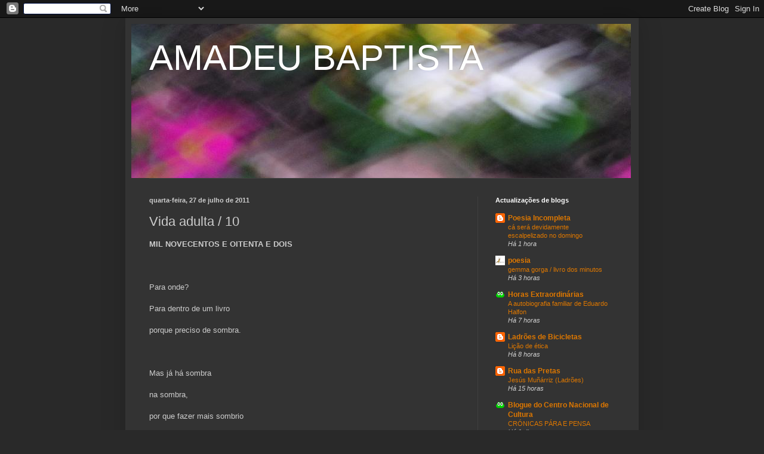

--- FILE ---
content_type: text/html; charset=UTF-8
request_url: https://amadeubaptista.blogspot.com/2011/07/vida-adulta-10.html
body_size: 27459
content:
<!DOCTYPE html>
<html class='v2' dir='ltr' lang='pt-PT'>
<head>
<link href='https://www.blogger.com/static/v1/widgets/335934321-css_bundle_v2.css' rel='stylesheet' type='text/css'/>
<meta content='width=1100' name='viewport'/>
<meta content='text/html; charset=UTF-8' http-equiv='Content-Type'/>
<meta content='blogger' name='generator'/>
<link href='https://amadeubaptista.blogspot.com/favicon.ico' rel='icon' type='image/x-icon'/>
<link href='http://amadeubaptista.blogspot.com/2011/07/vida-adulta-10.html' rel='canonical'/>
<link rel="alternate" type="application/atom+xml" title="AMADEU BAPTISTA - Atom" href="https://amadeubaptista.blogspot.com/feeds/posts/default" />
<link rel="alternate" type="application/rss+xml" title="AMADEU BAPTISTA - RSS" href="https://amadeubaptista.blogspot.com/feeds/posts/default?alt=rss" />
<link rel="service.post" type="application/atom+xml" title="AMADEU BAPTISTA - Atom" href="https://www.blogger.com/feeds/8124533174722968527/posts/default" />

<link rel="alternate" type="application/atom+xml" title="AMADEU BAPTISTA - Atom" href="https://amadeubaptista.blogspot.com/feeds/3233618448378360494/comments/default" />
<!--Can't find substitution for tag [blog.ieCssRetrofitLinks]-->
<link href='https://blogger.googleusercontent.com/img/b/R29vZ2xl/AVvXsEgyC56w8xqBuSznoNsFFl6eZ1CKNzyLtSDJTf4_xnOgt63VDzwo81a4_tTbbRYvEFH4wVcvgu4KzwsjypoWpQet2_mvsQmqQg3iie_VhOAVvTp8VxlJ7CX3B5W_dPtbD09G6wVFxRt9Hdw/s320/P1060506.JPG' rel='image_src'/>
<meta content='http://amadeubaptista.blogspot.com/2011/07/vida-adulta-10.html' property='og:url'/>
<meta content='Vida adulta / 10' property='og:title'/>
<meta content=' MIL NOVECENTOS E OITENTA E DOIS       Para onde?    Para dentro de um livro    porque preciso de sombra.       Mas já há sombra    na sombr...' property='og:description'/>
<meta content='https://blogger.googleusercontent.com/img/b/R29vZ2xl/AVvXsEgyC56w8xqBuSznoNsFFl6eZ1CKNzyLtSDJTf4_xnOgt63VDzwo81a4_tTbbRYvEFH4wVcvgu4KzwsjypoWpQet2_mvsQmqQg3iie_VhOAVvTp8VxlJ7CX3B5W_dPtbD09G6wVFxRt9Hdw/w1200-h630-p-k-no-nu/P1060506.JPG' property='og:image'/>
<title>AMADEU BAPTISTA: Vida adulta / 10</title>
<style id='page-skin-1' type='text/css'><!--
/*
-----------------------------------------------
Blogger Template Style
Name:     Simple
Designer: Blogger
URL:      www.blogger.com
----------------------------------------------- */
/* Content
----------------------------------------------- */
body {
font: normal normal 12px Arial, Tahoma, Helvetica, FreeSans, sans-serif;
color: #cccccc;
background: #292929 none repeat scroll top left;
padding: 0 40px 40px 40px;
}
html body .region-inner {
min-width: 0;
max-width: 100%;
width: auto;
}
h2 {
font-size: 22px;
}
a:link {
text-decoration:none;
color: #dd7700;
}
a:visited {
text-decoration:none;
color: #cc6600;
}
a:hover {
text-decoration:underline;
color: #cc6600;
}
.body-fauxcolumn-outer .fauxcolumn-inner {
background: transparent none repeat scroll top left;
_background-image: none;
}
.body-fauxcolumn-outer .cap-top {
position: absolute;
z-index: 1;
height: 400px;
width: 100%;
}
.body-fauxcolumn-outer .cap-top .cap-left {
width: 100%;
background: transparent none repeat-x scroll top left;
_background-image: none;
}
.content-outer {
-moz-box-shadow: 0 0 40px rgba(0, 0, 0, .15);
-webkit-box-shadow: 0 0 5px rgba(0, 0, 0, .15);
-goog-ms-box-shadow: 0 0 10px #333333;
box-shadow: 0 0 40px rgba(0, 0, 0, .15);
margin-bottom: 1px;
}
.content-inner {
padding: 10px 10px;
}
.content-inner {
background-color: #333333;
}
/* Header
----------------------------------------------- */
.header-outer {
background: transparent none repeat-x scroll 0 -400px;
_background-image: none;
}
.Header h1 {
font: normal normal 60px Arial, Tahoma, Helvetica, FreeSans, sans-serif;
color: #ffffff;
text-shadow: -1px -1px 1px rgba(0, 0, 0, .2);
}
.Header h1 a {
color: #ffffff;
}
.Header .description {
font-size: 140%;
color: #aaaaaa;
}
.header-inner .Header .titlewrapper {
padding: 22px 30px;
}
.header-inner .Header .descriptionwrapper {
padding: 0 30px;
}
/* Tabs
----------------------------------------------- */
.tabs-inner .section:first-child {
border-top: 1px solid #404040;
}
.tabs-inner .section:first-child ul {
margin-top: -1px;
border-top: 1px solid #404040;
border-left: 0 solid #404040;
border-right: 0 solid #404040;
}
.tabs-inner .widget ul {
background: #222222 none repeat-x scroll 0 -800px;
_background-image: none;
border-bottom: 1px solid #404040;
margin-top: 0;
margin-left: -30px;
margin-right: -30px;
}
.tabs-inner .widget li a {
display: inline-block;
padding: .6em 1em;
font: normal normal 14px Arial, Tahoma, Helvetica, FreeSans, sans-serif;
color: #999999;
border-left: 1px solid #333333;
border-right: 0 solid #404040;
}
.tabs-inner .widget li:first-child a {
border-left: none;
}
.tabs-inner .widget li.selected a, .tabs-inner .widget li a:hover {
color: #ffffff;
background-color: #000000;
text-decoration: none;
}
/* Columns
----------------------------------------------- */
.main-outer {
border-top: 0 solid #404040;
}
.fauxcolumn-left-outer .fauxcolumn-inner {
border-right: 1px solid #404040;
}
.fauxcolumn-right-outer .fauxcolumn-inner {
border-left: 1px solid #404040;
}
/* Headings
----------------------------------------------- */
div.widget > h2,
div.widget h2.title {
margin: 0 0 1em 0;
font: normal bold 11px Arial, Tahoma, Helvetica, FreeSans, sans-serif;
color: #ffffff;
}
/* Widgets
----------------------------------------------- */
.widget .zippy {
color: #999999;
text-shadow: 2px 2px 1px rgba(0, 0, 0, .1);
}
.widget .popular-posts ul {
list-style: none;
}
/* Posts
----------------------------------------------- */
h2.date-header {
font: normal bold 11px Arial, Tahoma, Helvetica, FreeSans, sans-serif;
}
.date-header span {
background-color: transparent;
color: #cccccc;
padding: inherit;
letter-spacing: inherit;
margin: inherit;
}
.main-inner {
padding-top: 30px;
padding-bottom: 30px;
}
.main-inner .column-center-inner {
padding: 0 15px;
}
.main-inner .column-center-inner .section {
margin: 0 15px;
}
.post {
margin: 0 0 25px 0;
}
h3.post-title, .comments h4 {
font: normal normal 22px Arial, Tahoma, Helvetica, FreeSans, sans-serif;
margin: .75em 0 0;
}
.post-body {
font-size: 110%;
line-height: 1.4;
position: relative;
}
.post-body img, .post-body .tr-caption-container, .Profile img, .Image img,
.BlogList .item-thumbnail img {
padding: 0;
background: #111111;
border: 1px solid #111111;
-moz-box-shadow: 1px 1px 5px rgba(0, 0, 0, .1);
-webkit-box-shadow: 1px 1px 5px rgba(0, 0, 0, .1);
box-shadow: 1px 1px 5px rgba(0, 0, 0, .1);
}
.post-body img, .post-body .tr-caption-container {
padding: 1px;
}
.post-body .tr-caption-container {
color: #cccccc;
}
.post-body .tr-caption-container img {
padding: 0;
background: transparent;
border: none;
-moz-box-shadow: 0 0 0 rgba(0, 0, 0, .1);
-webkit-box-shadow: 0 0 0 rgba(0, 0, 0, .1);
box-shadow: 0 0 0 rgba(0, 0, 0, .1);
}
.post-header {
margin: 0 0 1.5em;
line-height: 1.6;
font-size: 90%;
}
.post-footer {
margin: 20px -2px 0;
padding: 5px 10px;
color: #888888;
background-color: #303030;
border-bottom: 1px solid #444444;
line-height: 1.6;
font-size: 90%;
}
#comments .comment-author {
padding-top: 1.5em;
border-top: 1px solid #404040;
background-position: 0 1.5em;
}
#comments .comment-author:first-child {
padding-top: 0;
border-top: none;
}
.avatar-image-container {
margin: .2em 0 0;
}
#comments .avatar-image-container img {
border: 1px solid #111111;
}
/* Comments
----------------------------------------------- */
.comments .comments-content .icon.blog-author {
background-repeat: no-repeat;
background-image: url([data-uri]);
}
.comments .comments-content .loadmore a {
border-top: 1px solid #999999;
border-bottom: 1px solid #999999;
}
.comments .comment-thread.inline-thread {
background-color: #303030;
}
.comments .continue {
border-top: 2px solid #999999;
}
/* Accents
---------------------------------------------- */
.section-columns td.columns-cell {
border-left: 1px solid #404040;
}
.blog-pager {
background: transparent none no-repeat scroll top center;
}
.blog-pager-older-link, .home-link,
.blog-pager-newer-link {
background-color: #333333;
padding: 5px;
}
.footer-outer {
border-top: 0 dashed #bbbbbb;
}
/* Mobile
----------------------------------------------- */
body.mobile  {
background-size: auto;
}
.mobile .body-fauxcolumn-outer {
background: transparent none repeat scroll top left;
}
.mobile .body-fauxcolumn-outer .cap-top {
background-size: 100% auto;
}
.mobile .content-outer {
-webkit-box-shadow: 0 0 3px rgba(0, 0, 0, .15);
box-shadow: 0 0 3px rgba(0, 0, 0, .15);
}
.mobile .tabs-inner .widget ul {
margin-left: 0;
margin-right: 0;
}
.mobile .post {
margin: 0;
}
.mobile .main-inner .column-center-inner .section {
margin: 0;
}
.mobile .date-header span {
padding: 0.1em 10px;
margin: 0 -10px;
}
.mobile h3.post-title {
margin: 0;
}
.mobile .blog-pager {
background: transparent none no-repeat scroll top center;
}
.mobile .footer-outer {
border-top: none;
}
.mobile .main-inner, .mobile .footer-inner {
background-color: #333333;
}
.mobile-index-contents {
color: #cccccc;
}
.mobile-link-button {
background-color: #dd7700;
}
.mobile-link-button a:link, .mobile-link-button a:visited {
color: #ffffff;
}
.mobile .tabs-inner .section:first-child {
border-top: none;
}
.mobile .tabs-inner .PageList .widget-content {
background-color: #000000;
color: #ffffff;
border-top: 1px solid #404040;
border-bottom: 1px solid #404040;
}
.mobile .tabs-inner .PageList .widget-content .pagelist-arrow {
border-left: 1px solid #404040;
}

--></style>
<style id='template-skin-1' type='text/css'><!--
body {
min-width: 860px;
}
.content-outer, .content-fauxcolumn-outer, .region-inner {
min-width: 860px;
max-width: 860px;
_width: 860px;
}
.main-inner .columns {
padding-left: 0px;
padding-right: 260px;
}
.main-inner .fauxcolumn-center-outer {
left: 0px;
right: 260px;
/* IE6 does not respect left and right together */
_width: expression(this.parentNode.offsetWidth -
parseInt("0px") -
parseInt("260px") + 'px');
}
.main-inner .fauxcolumn-left-outer {
width: 0px;
}
.main-inner .fauxcolumn-right-outer {
width: 260px;
}
.main-inner .column-left-outer {
width: 0px;
right: 100%;
margin-left: -0px;
}
.main-inner .column-right-outer {
width: 260px;
margin-right: -260px;
}
#layout {
min-width: 0;
}
#layout .content-outer {
min-width: 0;
width: 800px;
}
#layout .region-inner {
min-width: 0;
width: auto;
}
body#layout div.add_widget {
padding: 8px;
}
body#layout div.add_widget a {
margin-left: 32px;
}
--></style>
<link href='https://www.blogger.com/dyn-css/authorization.css?targetBlogID=8124533174722968527&amp;zx=452f5ee8-6fd6-494c-ba90-25a0c709ca16' media='none' onload='if(media!=&#39;all&#39;)media=&#39;all&#39;' rel='stylesheet'/><noscript><link href='https://www.blogger.com/dyn-css/authorization.css?targetBlogID=8124533174722968527&amp;zx=452f5ee8-6fd6-494c-ba90-25a0c709ca16' rel='stylesheet'/></noscript>
<meta name='google-adsense-platform-account' content='ca-host-pub-1556223355139109'/>
<meta name='google-adsense-platform-domain' content='blogspot.com'/>

</head>
<body class='loading variant-dark'>
<div class='navbar section' id='navbar' name='Navbar'><div class='widget Navbar' data-version='1' id='Navbar1'><script type="text/javascript">
    function setAttributeOnload(object, attribute, val) {
      if(window.addEventListener) {
        window.addEventListener('load',
          function(){ object[attribute] = val; }, false);
      } else {
        window.attachEvent('onload', function(){ object[attribute] = val; });
      }
    }
  </script>
<div id="navbar-iframe-container"></div>
<script type="text/javascript" src="https://apis.google.com/js/platform.js"></script>
<script type="text/javascript">
      gapi.load("gapi.iframes:gapi.iframes.style.bubble", function() {
        if (gapi.iframes && gapi.iframes.getContext) {
          gapi.iframes.getContext().openChild({
              url: 'https://www.blogger.com/navbar/8124533174722968527?po\x3d3233618448378360494\x26origin\x3dhttps://amadeubaptista.blogspot.com',
              where: document.getElementById("navbar-iframe-container"),
              id: "navbar-iframe"
          });
        }
      });
    </script><script type="text/javascript">
(function() {
var script = document.createElement('script');
script.type = 'text/javascript';
script.src = '//pagead2.googlesyndication.com/pagead/js/google_top_exp.js';
var head = document.getElementsByTagName('head')[0];
if (head) {
head.appendChild(script);
}})();
</script>
</div></div>
<div class='body-fauxcolumns'>
<div class='fauxcolumn-outer body-fauxcolumn-outer'>
<div class='cap-top'>
<div class='cap-left'></div>
<div class='cap-right'></div>
</div>
<div class='fauxborder-left'>
<div class='fauxborder-right'></div>
<div class='fauxcolumn-inner'>
</div>
</div>
<div class='cap-bottom'>
<div class='cap-left'></div>
<div class='cap-right'></div>
</div>
</div>
</div>
<div class='content'>
<div class='content-fauxcolumns'>
<div class='fauxcolumn-outer content-fauxcolumn-outer'>
<div class='cap-top'>
<div class='cap-left'></div>
<div class='cap-right'></div>
</div>
<div class='fauxborder-left'>
<div class='fauxborder-right'></div>
<div class='fauxcolumn-inner'>
</div>
</div>
<div class='cap-bottom'>
<div class='cap-left'></div>
<div class='cap-right'></div>
</div>
</div>
</div>
<div class='content-outer'>
<div class='content-cap-top cap-top'>
<div class='cap-left'></div>
<div class='cap-right'></div>
</div>
<div class='fauxborder-left content-fauxborder-left'>
<div class='fauxborder-right content-fauxborder-right'></div>
<div class='content-inner'>
<header>
<div class='header-outer'>
<div class='header-cap-top cap-top'>
<div class='cap-left'></div>
<div class='cap-right'></div>
</div>
<div class='fauxborder-left header-fauxborder-left'>
<div class='fauxborder-right header-fauxborder-right'></div>
<div class='region-inner header-inner'>
<div class='header section' id='header' name='Cabeçalho'><div class='widget Header' data-version='1' id='Header1'>
<div id='header-inner' style='background-image: url("https://blogger.googleusercontent.com/img/b/R29vZ2xl/AVvXsEjqbPk48uOgpGNxblEsblBW9Y_14FPCfDwesd6XPzM1pcQmbOvud5rGjnFNbPU93NX-2qm7HERW5bH7r1tCRbBMrtNst3ZOSmIAE0Vpij1i5U0DWunCgxMW4EZcUt2J7MTbAKdMbBcbQp4/s1600/BLOG.JPG"); background-position: left; width: 837px; min-height: 258px; _height: 258px; background-repeat: no-repeat; '>
<div class='titlewrapper' style='background: transparent'>
<h1 class='title' style='background: transparent; border-width: 0px'>
<a href='https://amadeubaptista.blogspot.com/'>
AMADEU BAPTISTA
</a>
</h1>
</div>
<div class='descriptionwrapper'>
<p class='description'><span>
</span></p>
</div>
</div>
</div></div>
</div>
</div>
<div class='header-cap-bottom cap-bottom'>
<div class='cap-left'></div>
<div class='cap-right'></div>
</div>
</div>
</header>
<div class='tabs-outer'>
<div class='tabs-cap-top cap-top'>
<div class='cap-left'></div>
<div class='cap-right'></div>
</div>
<div class='fauxborder-left tabs-fauxborder-left'>
<div class='fauxborder-right tabs-fauxborder-right'></div>
<div class='region-inner tabs-inner'>
<div class='tabs no-items section' id='crosscol' name='Entre colunas'></div>
<div class='tabs no-items section' id='crosscol-overflow' name='Cross-Column 2'></div>
</div>
</div>
<div class='tabs-cap-bottom cap-bottom'>
<div class='cap-left'></div>
<div class='cap-right'></div>
</div>
</div>
<div class='main-outer'>
<div class='main-cap-top cap-top'>
<div class='cap-left'></div>
<div class='cap-right'></div>
</div>
<div class='fauxborder-left main-fauxborder-left'>
<div class='fauxborder-right main-fauxborder-right'></div>
<div class='region-inner main-inner'>
<div class='columns fauxcolumns'>
<div class='fauxcolumn-outer fauxcolumn-center-outer'>
<div class='cap-top'>
<div class='cap-left'></div>
<div class='cap-right'></div>
</div>
<div class='fauxborder-left'>
<div class='fauxborder-right'></div>
<div class='fauxcolumn-inner'>
</div>
</div>
<div class='cap-bottom'>
<div class='cap-left'></div>
<div class='cap-right'></div>
</div>
</div>
<div class='fauxcolumn-outer fauxcolumn-left-outer'>
<div class='cap-top'>
<div class='cap-left'></div>
<div class='cap-right'></div>
</div>
<div class='fauxborder-left'>
<div class='fauxborder-right'></div>
<div class='fauxcolumn-inner'>
</div>
</div>
<div class='cap-bottom'>
<div class='cap-left'></div>
<div class='cap-right'></div>
</div>
</div>
<div class='fauxcolumn-outer fauxcolumn-right-outer'>
<div class='cap-top'>
<div class='cap-left'></div>
<div class='cap-right'></div>
</div>
<div class='fauxborder-left'>
<div class='fauxborder-right'></div>
<div class='fauxcolumn-inner'>
</div>
</div>
<div class='cap-bottom'>
<div class='cap-left'></div>
<div class='cap-right'></div>
</div>
</div>
<!-- corrects IE6 width calculation -->
<div class='columns-inner'>
<div class='column-center-outer'>
<div class='column-center-inner'>
<div class='main section' id='main' name='Principal'><div class='widget Blog' data-version='1' id='Blog1'>
<div class='blog-posts hfeed'>

          <div class="date-outer">
        
<h2 class='date-header'><span>quarta-feira, 27 de julho de 2011</span></h2>

          <div class="date-posts">
        
<div class='post-outer'>
<div class='post hentry uncustomized-post-template' itemprop='blogPost' itemscope='itemscope' itemtype='http://schema.org/BlogPosting'>
<meta content='https://blogger.googleusercontent.com/img/b/R29vZ2xl/AVvXsEgyC56w8xqBuSznoNsFFl6eZ1CKNzyLtSDJTf4_xnOgt63VDzwo81a4_tTbbRYvEFH4wVcvgu4KzwsjypoWpQet2_mvsQmqQg3iie_VhOAVvTp8VxlJ7CX3B5W_dPtbD09G6wVFxRt9Hdw/s320/P1060506.JPG' itemprop='image_url'/>
<meta content='8124533174722968527' itemprop='blogId'/>
<meta content='3233618448378360494' itemprop='postId'/>
<a name='3233618448378360494'></a>
<h3 class='post-title entry-title' itemprop='name'>
Vida adulta / 10
</h3>
<div class='post-header'>
<div class='post-header-line-1'></div>
</div>
<div class='post-body entry-content' id='post-body-3233618448378360494' itemprop='description articleBody'>
<div class="MsoNormal" style="margin: 0cm 0cm 0pt;">
<b style="mso-bidi-font-weight: normal;">MIL NOVECENTOS E OITENTA E DOIS</b></div>
<br />
<div class="MsoNormal" style="margin: 0cm 0cm 0pt;">
<br /></div>
<br />
<div class="MsoNormal" style="margin: 0cm 0cm 0pt;">
Para onde?</div>
<br />
<div class="MsoNormal" style="margin: 0cm 0cm 0pt;">
Para dentro de um livro</div>
<br />
<div class="MsoNormal" style="margin: 0cm 0cm 0pt;">
porque preciso de sombra.</div>
<br />
<div class="MsoNormal" style="margin: 0cm 0cm 0pt;">
<br /></div>
<br />
<div class="MsoNormal" style="margin: 0cm 0cm 0pt;">
Mas já há sombra</div>
<br />
<div class="MsoNormal" style="margin: 0cm 0cm 0pt;">
na sombra,</div>
<br />
<div class="MsoNormal" style="margin: 0cm 0cm 0pt;">
por que fazer mais sombrio</div>
<br />
<div class="MsoNormal" style="margin: 0cm 0cm 0pt;">
o que na sombra se assombra</div>
<br />
<div class="MsoNormal" style="margin: 0cm 0cm 0pt;">
de ser sombra e escurecer</div>
<br />
<div class="MsoNormal" style="margin: 0cm 0cm 0pt;">
a sombra que tem a sombra?</div>
<br />
<div class="MsoNormal" style="margin: 0cm 0cm 0pt;">
<br /></div>
<br />
<div class="MsoNormal" style="margin: 0cm 0cm 0pt;">
É que ainda procuro</div>
<br />
<div class="MsoNormal" style="margin: 0cm 0cm 0pt;">
uma sombra,</div>
<br />
<div class="MsoNormal" style="margin: 0cm 0cm 0pt;">
uma passagem secreta</div>
<br />
<div class="MsoNormal" style="margin: 0cm 0cm 0pt;">
para a sombra.</div>
<br />
<div class="MsoNormal" style="margin: 0cm 0cm 0pt;">
<br /></div>
<br />
<div class="MsoNormal" style="margin: 0cm 0cm 0pt;">
Mas não a sombra que passa,</div>
<br />
<div class="MsoNormal" style="margin: 0cm 0cm 0pt;">
nem a sombra que resguarda.</div>
<br />
<div class="MsoNormal" style="margin: 0cm 0cm 0pt;">
<br /></div>
<br />
<div class="MsoNormal" style="margin: 0cm 0cm 0pt;">
Quero uma sombra de impasse,</div>
<br />
<div class="MsoNormal" style="margin: 0cm 0cm 0pt;">
uma sombra sobre a fronte.</div>
<br />
<div class="MsoNormal" style="margin: 0cm 0cm 0pt;">
<br /></div>
<br />
<div class="MsoNormal" style="margin: 0cm 0cm 0pt;">
Uma sombra, nada mais.</div>
<br />
<div class="MsoNormal" style="margin: 0cm 0cm 0pt;">
<br /></div>
<br />
<div class="MsoNormal" style="margin: 0cm 0cm 0pt;">
Uma sombra sob a fonte,</div>
<br />
<div class="MsoNormal" style="margin: 0cm 0cm 0pt;">
uma sombra que desvende</div>
<br />
<div class="MsoNormal" style="margin: 0cm 0cm 0pt;">
a sombra que há no abismo.</div>
<br />
<div class="MsoNormal" style="margin: 0cm 0cm 0pt;">
<br /></div>
<br />
<div class="MsoNormal" style="margin: 0cm 0cm 0pt;">
Uma sombra que deslumbre,</div>
<br />
<div class="MsoNormal" style="margin: 0cm 0cm 0pt;">
entre as páginas do livro.</div>
<br />
<div class="MsoNormal" style="margin: 0cm 0cm 0pt;">
<br /></div>
<br />
<div class="MsoNormal" style="margin: 0cm 0cm 0pt;">
Uma sombra como um pássaro</div>
<br />
<div class="MsoNormal" style="margin: 0cm 0cm 0pt;">
ou uma janela cega.</div>
<br />
<div class="MsoNormal" style="margin: 0cm 0cm 0pt;">
<br /></div>
<br />
<div class="MsoNormal" style="margin: 0cm 0cm 0pt;">
Uma sombra assustadora</div>
<br />
<div class="MsoNormal" style="margin: 0cm 0cm 0pt;">
no frágil eco da sombra</div>
<br />
<div class="MsoNormal" style="margin: 0cm 0cm 0pt;">
da sombra do coração.</div>
<br />
<div class="MsoNormal" style="margin: 0cm 0cm 0pt;">
<br /></div>
<br />
<div class="MsoNormal" style="margin: 0cm 0cm 0pt;">
Quero uma sombra sem sombra</div>
<br />
<div class="MsoNormal" style="margin: 0cm 0cm 0pt;">
quando houver sombra </div>
<br />
<div class="MsoNormal" style="margin: 0cm 0cm 0pt;">
na sombra.</div>
<br />
<div class="MsoNormal" style="margin: 0cm 0cm 0pt;">
Quero uma sombra que brilhe,</div>
<br />
<div class="MsoNormal" style="margin: 0cm 0cm 0pt;">
uma sombra insustentável.</div>
<br />
<div class="MsoNormal" style="margin: 0cm 0cm 0pt;">
<br /></div>
<br />
<div class="MsoNormal" style="margin: 0cm 0cm 0pt;">
A sombra que deflagra.</div>
<br />
<div class="MsoNormal" style="margin: 0cm 0cm 0pt;">
<br /></div>
<br />
<div class="MsoNormal" style="margin: 0cm 0cm 0pt;">
A sombra em chama.</div>
<br />
<br />
<br />
<span style="font-size: xx-small;">( in Açogue, Corunha, Espiral Maior, 2009)</span><br />
<br />
<br />
<br />
<div class="separator" style="clear: both; text-align: center;">
<a href="https://blogger.googleusercontent.com/img/b/R29vZ2xl/AVvXsEgyC56w8xqBuSznoNsFFl6eZ1CKNzyLtSDJTf4_xnOgt63VDzwo81a4_tTbbRYvEFH4wVcvgu4KzwsjypoWpQet2_mvsQmqQg3iie_VhOAVvTp8VxlJ7CX3B5W_dPtbD09G6wVFxRt9Hdw/s1600/P1060506.JPG" imageanchor="1" style="margin-left: 1em; margin-right: 1em;"><img border="0" height="320" src="https://blogger.googleusercontent.com/img/b/R29vZ2xl/AVvXsEgyC56w8xqBuSznoNsFFl6eZ1CKNzyLtSDJTf4_xnOgt63VDzwo81a4_tTbbRYvEFH4wVcvgu4KzwsjypoWpQet2_mvsQmqQg3iie_VhOAVvTp8VxlJ7CX3B5W_dPtbD09G6wVFxRt9Hdw/s320/P1060506.JPG" width="240" /></a></div>
<br />
<div style="text-align: center;">
<span style="font-size: xx-small;">Foto: </span><span style="font-family: &quot;Arial&quot;, &quot;sans-serif&quot;;"><span style="font-family: Arial, Helvetica, sans-serif; font-size: xx-small;">&#169; de Amadeu Baptista</span></span>&#65279;</div>
<div style='clear: both;'></div>
</div>
<div class='post-footer'>
<div class='post-footer-line post-footer-line-1'>
<span class='post-author vcard'>
Publicada por
<span class='fn' itemprop='author' itemscope='itemscope' itemtype='http://schema.org/Person'>
<meta content='https://www.blogger.com/profile/13873137814159518851' itemprop='url'/>
<a class='g-profile' href='https://www.blogger.com/profile/13873137814159518851' rel='author' title='author profile'>
<span itemprop='name'>Amadeu Baptista</span>
</a>
</span>
</span>
<span class='post-timestamp'>
à(s)
<meta content='http://amadeubaptista.blogspot.com/2011/07/vida-adulta-10.html' itemprop='url'/>
<a class='timestamp-link' href='https://amadeubaptista.blogspot.com/2011/07/vida-adulta-10.html' rel='bookmark' title='permanent link'><abbr class='published' itemprop='datePublished' title='2011-07-27T01:17:00+01:00'>01:17:00</abbr></a>
</span>
<span class='post-comment-link'>
</span>
<span class='post-icons'>
<span class='item-control blog-admin pid-979313621'>
<a href='https://www.blogger.com/post-edit.g?blogID=8124533174722968527&postID=3233618448378360494&from=pencil' title='Editar mensagem'>
<img alt='' class='icon-action' height='18' src='https://resources.blogblog.com/img/icon18_edit_allbkg.gif' width='18'/>
</a>
</span>
</span>
<div class='post-share-buttons goog-inline-block'>
<a class='goog-inline-block share-button sb-email' href='https://www.blogger.com/share-post.g?blogID=8124533174722968527&postID=3233618448378360494&target=email' target='_blank' title='Enviar a mensagem por email'><span class='share-button-link-text'>Enviar a mensagem por email</span></a><a class='goog-inline-block share-button sb-blog' href='https://www.blogger.com/share-post.g?blogID=8124533174722968527&postID=3233618448378360494&target=blog' onclick='window.open(this.href, "_blank", "height=270,width=475"); return false;' target='_blank' title='Dê a sua opinião!'><span class='share-button-link-text'>Dê a sua opinião!</span></a><a class='goog-inline-block share-button sb-twitter' href='https://www.blogger.com/share-post.g?blogID=8124533174722968527&postID=3233618448378360494&target=twitter' target='_blank' title='Partilhar no X'><span class='share-button-link-text'>Partilhar no X</span></a><a class='goog-inline-block share-button sb-facebook' href='https://www.blogger.com/share-post.g?blogID=8124533174722968527&postID=3233618448378360494&target=facebook' onclick='window.open(this.href, "_blank", "height=430,width=640"); return false;' target='_blank' title='Partilhar no Facebook'><span class='share-button-link-text'>Partilhar no Facebook</span></a><a class='goog-inline-block share-button sb-pinterest' href='https://www.blogger.com/share-post.g?blogID=8124533174722968527&postID=3233618448378360494&target=pinterest' target='_blank' title='Partilhar no Pinterest'><span class='share-button-link-text'>Partilhar no Pinterest</span></a>
</div>
</div>
<div class='post-footer-line post-footer-line-2'>
<span class='post-labels'>
Etiquetas:
<a href='https://amadeubaptista.blogspot.com/search/label/Poemas%20do%20Autor' rel='tag'>Poemas do Autor</a>
</span>
</div>
<div class='post-footer-line post-footer-line-3'>
<span class='post-location'>
</span>
</div>
</div>
</div>
<div class='comments' id='comments'>
<a name='comments'></a>
<h4>2 comentários:</h4>
<div class='comments-content'>
<script async='async' src='' type='text/javascript'></script>
<script type='text/javascript'>
    (function() {
      var items = null;
      var msgs = null;
      var config = {};

// <![CDATA[
      var cursor = null;
      if (items && items.length > 0) {
        cursor = parseInt(items[items.length - 1].timestamp) + 1;
      }

      var bodyFromEntry = function(entry) {
        var text = (entry &&
                    ((entry.content && entry.content.$t) ||
                     (entry.summary && entry.summary.$t))) ||
            '';
        if (entry && entry.gd$extendedProperty) {
          for (var k in entry.gd$extendedProperty) {
            if (entry.gd$extendedProperty[k].name == 'blogger.contentRemoved') {
              return '<span class="deleted-comment">' + text + '</span>';
            }
          }
        }
        return text;
      }

      var parse = function(data) {
        cursor = null;
        var comments = [];
        if (data && data.feed && data.feed.entry) {
          for (var i = 0, entry; entry = data.feed.entry[i]; i++) {
            var comment = {};
            // comment ID, parsed out of the original id format
            var id = /blog-(\d+).post-(\d+)/.exec(entry.id.$t);
            comment.id = id ? id[2] : null;
            comment.body = bodyFromEntry(entry);
            comment.timestamp = Date.parse(entry.published.$t) + '';
            if (entry.author && entry.author.constructor === Array) {
              var auth = entry.author[0];
              if (auth) {
                comment.author = {
                  name: (auth.name ? auth.name.$t : undefined),
                  profileUrl: (auth.uri ? auth.uri.$t : undefined),
                  avatarUrl: (auth.gd$image ? auth.gd$image.src : undefined)
                };
              }
            }
            if (entry.link) {
              if (entry.link[2]) {
                comment.link = comment.permalink = entry.link[2].href;
              }
              if (entry.link[3]) {
                var pid = /.*comments\/default\/(\d+)\?.*/.exec(entry.link[3].href);
                if (pid && pid[1]) {
                  comment.parentId = pid[1];
                }
              }
            }
            comment.deleteclass = 'item-control blog-admin';
            if (entry.gd$extendedProperty) {
              for (var k in entry.gd$extendedProperty) {
                if (entry.gd$extendedProperty[k].name == 'blogger.itemClass') {
                  comment.deleteclass += ' ' + entry.gd$extendedProperty[k].value;
                } else if (entry.gd$extendedProperty[k].name == 'blogger.displayTime') {
                  comment.displayTime = entry.gd$extendedProperty[k].value;
                }
              }
            }
            comments.push(comment);
          }
        }
        return comments;
      };

      var paginator = function(callback) {
        if (hasMore()) {
          var url = config.feed + '?alt=json&v=2&orderby=published&reverse=false&max-results=50';
          if (cursor) {
            url += '&published-min=' + new Date(cursor).toISOString();
          }
          window.bloggercomments = function(data) {
            var parsed = parse(data);
            cursor = parsed.length < 50 ? null
                : parseInt(parsed[parsed.length - 1].timestamp) + 1
            callback(parsed);
            window.bloggercomments = null;
          }
          url += '&callback=bloggercomments';
          var script = document.createElement('script');
          script.type = 'text/javascript';
          script.src = url;
          document.getElementsByTagName('head')[0].appendChild(script);
        }
      };
      var hasMore = function() {
        return !!cursor;
      };
      var getMeta = function(key, comment) {
        if ('iswriter' == key) {
          var matches = !!comment.author
              && comment.author.name == config.authorName
              && comment.author.profileUrl == config.authorUrl;
          return matches ? 'true' : '';
        } else if ('deletelink' == key) {
          return config.baseUri + '/comment/delete/'
               + config.blogId + '/' + comment.id;
        } else if ('deleteclass' == key) {
          return comment.deleteclass;
        }
        return '';
      };

      var replybox = null;
      var replyUrlParts = null;
      var replyParent = undefined;

      var onReply = function(commentId, domId) {
        if (replybox == null) {
          // lazily cache replybox, and adjust to suit this style:
          replybox = document.getElementById('comment-editor');
          if (replybox != null) {
            replybox.height = '250px';
            replybox.style.display = 'block';
            replyUrlParts = replybox.src.split('#');
          }
        }
        if (replybox && (commentId !== replyParent)) {
          replybox.src = '';
          document.getElementById(domId).insertBefore(replybox, null);
          replybox.src = replyUrlParts[0]
              + (commentId ? '&parentID=' + commentId : '')
              + '#' + replyUrlParts[1];
          replyParent = commentId;
        }
      };

      var hash = (window.location.hash || '#').substring(1);
      var startThread, targetComment;
      if (/^comment-form_/.test(hash)) {
        startThread = hash.substring('comment-form_'.length);
      } else if (/^c[0-9]+$/.test(hash)) {
        targetComment = hash.substring(1);
      }

      // Configure commenting API:
      var configJso = {
        'maxDepth': config.maxThreadDepth
      };
      var provider = {
        'id': config.postId,
        'data': items,
        'loadNext': paginator,
        'hasMore': hasMore,
        'getMeta': getMeta,
        'onReply': onReply,
        'rendered': true,
        'initComment': targetComment,
        'initReplyThread': startThread,
        'config': configJso,
        'messages': msgs
      };

      var render = function() {
        if (window.goog && window.goog.comments) {
          var holder = document.getElementById('comment-holder');
          window.goog.comments.render(holder, provider);
        }
      };

      // render now, or queue to render when library loads:
      if (window.goog && window.goog.comments) {
        render();
      } else {
        window.goog = window.goog || {};
        window.goog.comments = window.goog.comments || {};
        window.goog.comments.loadQueue = window.goog.comments.loadQueue || [];
        window.goog.comments.loadQueue.push(render);
      }
    })();
// ]]>
  </script>
<div id='comment-holder'>
<div class="comment-thread toplevel-thread"><ol id="top-ra"><li class="comment" id="c4411068620795995583"><div class="avatar-image-container"><img src="//blogger.googleusercontent.com/img/b/R29vZ2xl/AVvXsEhkBm91EPZfV6dedknKR8cX6XGKqybKdwug7HE09u-CHBRa0sY1nROVOSx_9Z3SA-j0oYTnF2rT56up2UxrpMWysHSEgfjnLem0NZgWDnXKWbpCNpCWpAhv6wkH6JmgtQ/s45-c/DSC09502[1].jpg" alt=""/></div><div class="comment-block"><div class="comment-header"><cite class="user"><a href="https://www.blogger.com/profile/00660118022322679225" rel="nofollow">lenço de papel; cabide de simplicidades</a></cite><span class="icon user "></span><span class="datetime secondary-text"><a rel="nofollow" href="https://amadeubaptista.blogspot.com/2011/07/vida-adulta-10.html?showComment=1311772336206#c4411068620795995583">27 de julho de 2011 às 14:12</a></span></div><p class="comment-content">gostei e da fotografia tb</p><span class="comment-actions secondary-text"><a class="comment-reply" target="_self" data-comment-id="4411068620795995583">Responder</a><span class="item-control blog-admin blog-admin pid-1075454533"><a target="_self" href="https://www.blogger.com/comment/delete/8124533174722968527/4411068620795995583">Eliminar</a></span></span></div><div class="comment-replies"><div id="c4411068620795995583-rt" class="comment-thread inline-thread hidden"><span class="thread-toggle thread-expanded"><span class="thread-arrow"></span><span class="thread-count"><a target="_self">Respostas</a></span></span><ol id="c4411068620795995583-ra" class="thread-chrome thread-expanded"><div></div><div id="c4411068620795995583-continue" class="continue"><a class="comment-reply" target="_self" data-comment-id="4411068620795995583">Responder</a></div></ol></div></div><div class="comment-replybox-single" id="c4411068620795995583-ce"></div></li><li class="comment" id="c2444694042779185206"><div class="avatar-image-container"><img src="//www.blogger.com/img/blogger_logo_round_35.png" alt=""/></div><div class="comment-block"><div class="comment-header"><cite class="user"><a href="https://www.blogger.com/profile/07985307359841336779" rel="nofollow">Unknown</a></cite><span class="icon user "></span><span class="datetime secondary-text"><a rel="nofollow" href="https://amadeubaptista.blogspot.com/2011/07/vida-adulta-10.html?showComment=1311780527540#c2444694042779185206">27 de julho de 2011 às 16:28</a></span></div><p class="comment-content">Ola.<br><br>&quot;Uma sombra como um pássaro<br>ou uma janela cega.<br><br>Uma sombra assustadora<br>no frágil eco da sombra<br>da sombra do coração&quot;.<br><br>Que lindas imagenes, lo  he disfrutado profundamente, &quot;una sombra de corazon&quot;.<br><br>Gracias, muchas gracias por compartir =)-</p><span class="comment-actions secondary-text"><a class="comment-reply" target="_self" data-comment-id="2444694042779185206">Responder</a><span class="item-control blog-admin blog-admin pid-393926889"><a target="_self" href="https://www.blogger.com/comment/delete/8124533174722968527/2444694042779185206">Eliminar</a></span></span></div><div class="comment-replies"><div id="c2444694042779185206-rt" class="comment-thread inline-thread hidden"><span class="thread-toggle thread-expanded"><span class="thread-arrow"></span><span class="thread-count"><a target="_self">Respostas</a></span></span><ol id="c2444694042779185206-ra" class="thread-chrome thread-expanded"><div></div><div id="c2444694042779185206-continue" class="continue"><a class="comment-reply" target="_self" data-comment-id="2444694042779185206">Responder</a></div></ol></div></div><div class="comment-replybox-single" id="c2444694042779185206-ce"></div></li></ol><div id="top-continue" class="continue"><a class="comment-reply" target="_self">Adicionar comentário</a></div><div class="comment-replybox-thread" id="top-ce"></div><div class="loadmore hidden" data-post-id="3233618448378360494"><a target="_self">Carregar mais...</a></div></div>
</div>
</div>
<p class='comment-footer'>
<div class='comment-form'>
<a name='comment-form'></a>
<p>
</p>
<a href='https://www.blogger.com/comment/frame/8124533174722968527?po=3233618448378360494&hl=pt-PT&saa=85391&origin=https://amadeubaptista.blogspot.com' id='comment-editor-src'></a>
<iframe allowtransparency='true' class='blogger-iframe-colorize blogger-comment-from-post' frameborder='0' height='410px' id='comment-editor' name='comment-editor' src='' width='100%'></iframe>
<script src='https://www.blogger.com/static/v1/jsbin/2830521187-comment_from_post_iframe.js' type='text/javascript'></script>
<script type='text/javascript'>
      BLOG_CMT_createIframe('https://www.blogger.com/rpc_relay.html');
    </script>
</div>
</p>
<div id='backlinks-container'>
<div id='Blog1_backlinks-container'>
</div>
</div>
</div>
</div>

        </div></div>
      
</div>
<div class='blog-pager' id='blog-pager'>
<span id='blog-pager-newer-link'>
<a class='blog-pager-newer-link' href='https://amadeubaptista.blogspot.com/2011/07/vida-adulta-11.html' id='Blog1_blog-pager-newer-link' title='Mensagem mais recente'>Mensagem mais recente</a>
</span>
<span id='blog-pager-older-link'>
<a class='blog-pager-older-link' href='https://amadeubaptista.blogspot.com/2011/07/vida-adulta-9_26.html' id='Blog1_blog-pager-older-link' title='Mensagem antiga'>Mensagem antiga</a>
</span>
<a class='home-link' href='https://amadeubaptista.blogspot.com/'>Página inicial</a>
</div>
<div class='clear'></div>
<div class='post-feeds'>
<div class='feed-links'>
Subscrever:
<a class='feed-link' href='https://amadeubaptista.blogspot.com/feeds/3233618448378360494/comments/default' target='_blank' type='application/atom+xml'>Enviar feedback (Atom)</a>
</div>
</div>
</div></div>
</div>
</div>
<div class='column-left-outer'>
<div class='column-left-inner'>
<aside>
</aside>
</div>
</div>
<div class='column-right-outer'>
<div class='column-right-inner'>
<aside>
<div class='sidebar section' id='sidebar-right-1'><div class='widget BlogList' data-version='1' id='BlogList1'>
<h2 class='title'>Actualizações de blogs</h2>
<div class='widget-content'>
<div class='blog-list-container' id='BlogList1_container'>
<ul id='BlogList1_blogs'>
<li style='display: block;'>
<div class='blog-icon'>
<img data-lateloadsrc='https://lh3.googleusercontent.com/blogger_img_proxy/AEn0k_tjFgI1HoR-ioIH4pNHI9zFzVfLQTyb5EsRDww5bfyVcVn_byk8IBzvZQgGN2br_iWeQvga1rhRN2WxeXvQoSR6WsjEvdPienADLR5zsGUp5MGxv2_T=s16-w16-h16' height='16' width='16'/>
</div>
<div class='blog-content'>
<div class='blog-title'>
<a href='https://poesia-incompleta.blogspot.com/' target='_blank'>
Poesia Incompleta</a>
</div>
<div class='item-content'>
<span class='item-title'>
<a href='https://poesia-incompleta.blogspot.com/2026/01/ca-sera-devidamente-escalpelizado-no.html' target='_blank'>
cá será devidamente escalpelizado no domingo
</a>
</span>
<div class='item-time'>
Há 1 hora
</div>
</div>
</div>
<div style='clear: both;'></div>
</li>
<li style='display: block;'>
<div class='blog-icon'>
<img data-lateloadsrc='https://lh3.googleusercontent.com/blogger_img_proxy/AEn0k_u5x_SKMROrEQY5N3oIUm7oGqRIsS-qOXpEVKZrwvZXvC48lAkqIqaAI5KGx74UNNDr4eauDhFEbCZkdHM8umjWVdW3hWPidoBU1oiwRJhr=s16-w16-h16' height='16' width='16'/>
</div>
<div class='blog-content'>
<div class='blog-title'>
<a href='http://canaldepoesia.blogspot.com/' target='_blank'>
poesia</a>
</div>
<div class='item-content'>
<span class='item-title'>
<a href='http://canaldepoesia.blogspot.com/2026/01/gemma-gorga-livro-dos-minutos.html' target='_blank'>
gemma gorga / livro dos minutos
</a>
</span>
<div class='item-time'>
Há 3 horas
</div>
</div>
</div>
<div style='clear: both;'></div>
</li>
<li style='display: block;'>
<div class='blog-icon'>
<img data-lateloadsrc='https://lh3.googleusercontent.com/blogger_img_proxy/AEn0k_sPgavaLmho7I8NE-mv7aB3Pe_DiqFIBS62G4TGpUpgXcUX-4G2TPmT-rU7eBNePvYYs1GCfkKirLccRgco80RWittXk09uaNZ1GrAmw11zRZ_00fSppol85w=s16-w16-h16' height='16' width='16'/>
</div>
<div class='blog-content'>
<div class='blog-title'>
<a href='https://horasextraordinarias.blogs.sapo.pt/' target='_blank'>
Horas Extraordinárias</a>
</div>
<div class='item-content'>
<span class='item-title'>
<a href='https://horasextraordinarias.blogs.sapo.pt/a-autobiografia-familiar-de-eduardo-1169740' target='_blank'>
A autobiografia familiar de Eduardo Halfon
</a>
</span>
<div class='item-time'>
Há 7 horas
</div>
</div>
</div>
<div style='clear: both;'></div>
</li>
<li style='display: block;'>
<div class='blog-icon'>
<img data-lateloadsrc='https://lh3.googleusercontent.com/blogger_img_proxy/AEn0k_vdUAXowsvL4x5zQr4PcU8-AyQsbuJBTS4PJGj2-kzpddMtNGb3qX4nfpr_XLvlFXwfKXgrg0y9sWR-oaXwHmzZy-EcyvabrkGaI32r_Grxlj8zm_9jzw=s16-w16-h16' height='16' width='16'/>
</div>
<div class='blog-content'>
<div class='blog-title'>
<a href='http://ladroesdebicicletas.blogspot.com/' target='_blank'>
Ladrões de Bicicletas</a>
</div>
<div class='item-content'>
<span class='item-title'>
<a href='http://ladroesdebicicletas.blogspot.com/2026/01/licao-de-etica.html' target='_blank'>
Lição de ética
</a>
</span>
<div class='item-time'>
Há 8 horas
</div>
</div>
</div>
<div style='clear: both;'></div>
</li>
<li style='display: block;'>
<div class='blog-icon'>
<img data-lateloadsrc='https://lh3.googleusercontent.com/blogger_img_proxy/AEn0k_vSYbSMgr1EjrQaj-K3m5_bx1PwhjCXaM2q71ZIyCg-SQLrj1QvxyET2nlBePpOwAYjG7BuTwcz0zIcEfFVX_sXzU83AKhEG0F6uDfvQ4O9Wg=s16-w16-h16' height='16' width='16'/>
</div>
<div class='blog-content'>
<div class='blog-title'>
<a href='https://ruadaspretas.blogspot.com/' target='_blank'>
Rua das Pretas</a>
</div>
<div class='item-content'>
<span class='item-title'>
<a href='https://ruadaspretas.blogspot.com/2026/01/jesus-munarriz-ladroes.html' target='_blank'>
Jesús Muñárriz (Ladrões)
</a>
</span>
<div class='item-time'>
Há 15 horas
</div>
</div>
</div>
<div style='clear: both;'></div>
</li>
<li style='display: block;'>
<div class='blog-icon'>
<img data-lateloadsrc='https://lh3.googleusercontent.com/blogger_img_proxy/AEn0k_sR3pMKigWn6k8g8-PiOoxmEQ5NBal64SmwAZnTwaUppUxSAkN4_Z4vLJBXYpHVgwNpIBYx74o5wqfrOI2XjhGDf3wzS49LIAdzWQfJcY0=s16-w16-h16' height='16' width='16'/>
</div>
<div class='blog-content'>
<div class='blog-title'>
<a href='https://e-cultura.blogs.sapo.pt/' target='_blank'>
Blogue do Centro Nacional de Cultura</a>
</div>
<div class='item-content'>
<span class='item-title'>
<a href='https://e-cultura.blogs.sapo.pt/cronicas-para-e-pensa-2002975' target='_blank'>
CRÓNICAS PÁRA E PENSA
</a>
</span>
<div class='item-time'>
Há 1 dia
</div>
</div>
</div>
<div style='clear: both;'></div>
</li>
<li style='display: block;'>
<div class='blog-icon'>
<img data-lateloadsrc='https://lh3.googleusercontent.com/blogger_img_proxy/AEn0k_tVS9Ka0apoodzoVyh4Rj1Ec_syUVcuq9_rija9jwAfxzPvcjACPrtcQiSgcpNjeEtVyKaDjuxk9Ca5BRxrmu0MI-jfyz3MtEjZD9NntKNlGA=s16-w16-h16' height='16' width='16'/>
</div>
<div class='blog-content'>
<div class='blog-title'>
<a href='https://tempocontado.blogspot.com/' target='_blank'>
TEMPO CONTADO</a>
</div>
<div class='item-content'>
<span class='item-title'>
<a href='https://tempocontado.blogspot.com/2026/01/gronelandia.html' target='_blank'>
Gronelândia
</a>
</span>
<div class='item-time'>
Há 2 dias
</div>
</div>
</div>
<div style='clear: both;'></div>
</li>
<li style='display: block;'>
<div class='blog-icon'>
<img data-lateloadsrc='https://lh3.googleusercontent.com/blogger_img_proxy/AEn0k_tmQnSF83WaTBYUObJSPB9JeJCJ1RYVk456bwzSzmevjojO_1Ux3J77EgAWFFMK2VXjjhDJ6S3LAQhuSo_f1xnlttInOPQCusfarcCdABNG0Ribb3Tb9IuHk-vp--g=s16-w16-h16' height='16' width='16'/>
</div>
<div class='blog-content'>
<div class='blog-title'>
<a href='http://universosdesfeitos-insonia.blogspot.com/' target='_blank'>
antologia do esquecimento</a>
</div>
<div class='item-content'>
<span class='item-title'>
<a href='http://universosdesfeitos-insonia.blogspot.com/2026/01/seis-historias-paralelas.html' target='_blank'>
SEIS HISTÓRIAS PARALELAS
</a>
</span>
<div class='item-time'>
Há 2 dias
</div>
</div>
</div>
<div style='clear: both;'></div>
</li>
<li style='display: block;'>
<div class='blog-icon'>
<img data-lateloadsrc='https://lh3.googleusercontent.com/blogger_img_proxy/AEn0k_saPXpscncwpJ6yl9utr-ANMzpdEF_Dvv7hfXulyJUo_p5Qbkds7ednTclTuVQhzGBhag0IZT9JhyCp3Ybkmhj8va7PKpQlzC_vXTVNUxM=s16-w16-h16' height='16' width='16'/>
</div>
<div class='blog-content'>
<div class='blog-title'>
<a href='http://arvorecomvoz.blogspot.com/' target='_blank'>
Árvore com voz</a>
</div>
<div class='item-content'>
<span class='item-title'>
<a href='http://arvorecomvoz.blogspot.com/2026/01/antes-da-forma.html' target='_blank'>
Antes da forma
</a>
</span>
<div class='item-time'>
Há 4 dias
</div>
</div>
</div>
<div style='clear: both;'></div>
</li>
<li style='display: block;'>
<div class='blog-icon'>
<img data-lateloadsrc='https://lh3.googleusercontent.com/blogger_img_proxy/AEn0k_tyM9oRn2l5p0w35o4RZkVD39DZsrvC1DketJScgm6wo3Z0EPbxTunVdRwn1k4y6yhXpsYCW3vXaRUGXuvxe0yGZFfVqmjCrUUzvQDE04keoqEctQ=s16-w16-h16' height='16' width='16'/>
</div>
<div class='blog-content'>
<div class='blog-title'>
<a href='https://dias-com-arvores.blogspot.com/' target='_blank'>
Dias com árvores</a>
</div>
<div class='item-content'>
<span class='item-title'>
<a href='https://dias-com-arvores.blogspot.com/2026/01/mar-me-queres.html' target='_blank'>
Mar-me-queres
</a>
</span>
<div class='item-time'>
Há 4 dias
</div>
</div>
</div>
<div style='clear: both;'></div>
</li>
<li style='display: block;'>
<div class='blog-icon'>
<img data-lateloadsrc='https://lh3.googleusercontent.com/blogger_img_proxy/AEn0k_vQlWSU3nKn79xBrugluwg1pvRLmTZ6CHeMzPua7z9_TVYV7SiUb__eEBNCOdix9-nsUFH6iWDtg8Uy5Thbl5DXygOI-1vu3GSVo4hdyFArI_cgyWqb=s16-w16-h16' height='16' width='16'/>
</div>
<div class='blog-content'>
<div class='blog-title'>
<a href='http://poemsintranslation.blogspot.com/' target='_blank'>
Poems Found in Translation</a>
</div>
<div class='item-content'>
<span class='item-title'>
<a href='http://poemsintranslation.blogspot.com/2025/12/khalil-gibran-from-procession-from.html' target='_blank'>
Khalil Gibran: From "The Procession" (From Arabic)
</a>
</span>
<div class='item-time'>
Há 5 semanas
</div>
</div>
</div>
<div style='clear: both;'></div>
</li>
<li style='display: block;'>
<div class='blog-icon'>
<img data-lateloadsrc='https://lh3.googleusercontent.com/blogger_img_proxy/AEn0k_t-pwkzaolXhkdLYnoNAr8NPVg9maMkAJUy7egY7HqnLvm0IdabpMbRU6HZJU0oilPrsQ2qrQSsP4yRNKGkOV55IqNoyQUYanKmdG481nBQ=s16-w16-h16' height='16' width='16'/>
</div>
<div class='blog-content'>
<div class='blog-title'>
<a href='https://bibliotecariodebabel.com/' target='_blank'>
Bibliotecário de Babel</a>
</div>
<div class='item-content'>
<span class='item-title'>
<a href='https://bibliotecariodebabel.com/china-dominan-dalam-investasi-kek-indonesia/' target='_blank'>
China Dominan Dalam Investasi KEK Indonesia
</a>
</span>
<div class='item-time'>
Há 1 mês
</div>
</div>
</div>
<div style='clear: both;'></div>
</li>
<li style='display: block;'>
<div class='blog-icon'>
<img data-lateloadsrc='https://lh3.googleusercontent.com/blogger_img_proxy/AEn0k_sQlVb47x32JzQ1zJdzhBmhIQTcYC3Pmy2n-rfzlwTkc679Eww45ik3Ydr-KEkighxRD7edAZ-llxkg8blHIw1zwA7VHVUZ-v3IqNgGvio=s16-w16-h16' height='16' width='16'/>
</div>
<div class='blog-content'>
<div class='blog-title'>
<a href='http://subito-jmts.blogspot.com/' target='_blank'>
súbito</a>
</div>
<div class='item-content'>
<span class='item-title'>
<a href='http://subito-jmts.blogspot.com/2025/11/blog-post.html' target='_blank'>
</a>
</span>
<div class='item-time'>
Há 2 meses
</div>
</div>
</div>
<div style='clear: both;'></div>
</li>
<li style='display: block;'>
<div class='blog-icon'>
<img data-lateloadsrc='https://lh3.googleusercontent.com/blogger_img_proxy/AEn0k_uJuRMcMhODLv8qY8cgHWkCV7CQ5gxC1sJ6Ai-85Vz5nKnyjO4VirUfYs_fiN4__fbvGSd9kWIIxmhjU7BUPfqM32jpTBBaw0Mbm0Rpy2Rd7xp9dw=s16-w16-h16' height='16' width='16'/>
</div>
<div class='blog-content'>
<div class='blog-title'>
<a href='http://donnemoimachance.blogspot.com/' target='_blank'>
donne moi ma chance</a>
</div>
<div class='item-content'>
<span class='item-title'>
<a href='http://donnemoimachance.blogspot.com/2025/11/entrevista.html' target='_blank'>
Entrevista
</a>
</span>
<div class='item-time'>
Há 2 meses
</div>
</div>
</div>
<div style='clear: both;'></div>
</li>
<li style='display: block;'>
<div class='blog-icon'>
<img data-lateloadsrc='https://lh3.googleusercontent.com/blogger_img_proxy/AEn0k_uuvAr_D1ac4BdYnpg-9wSDXwe1mveEDcuv_92PY0MGCslG8K5ocjWPIcG_64Ah-A8CEK1ujc_YN9djW_RR6zQ6QICW5tAdairxcMXUmT6oT1yKIg=s16-w16-h16' height='16' width='16'/>
</div>
<div class='blog-content'>
<div class='blog-title'>
<a href='http://meianoitetododia.blogspot.com/' target='_blank'>
meia-noite todo dia</a>
</div>
<div class='item-content'>
<span class='item-title'>
<a href='http://meianoitetododia.blogspot.com/2025/11/fim.html' target='_blank'>
Fim
</a>
</span>
<div class='item-time'>
Há 2 meses
</div>
</div>
</div>
<div style='clear: both;'></div>
</li>
<li style='display: block;'>
<div class='blog-icon'>
<img data-lateloadsrc='https://lh3.googleusercontent.com/blogger_img_proxy/AEn0k_uS44jahH5RnWbH-SCzy-VR3pUmMFyPbw0HVE897JqYN286x6SwKGGDR22QvieMODkDDea3q6YnH5LCDz2zHfq6U2vT0cRVjgsE1sJo=s16-w16-h16' height='16' width='16'/>
</div>
<div class='blog-content'>
<div class='blog-title'>
<a href='http://joaomoita.blogspot.com/' target='_blank'>
João Moita</a>
</div>
<div class='item-content'>
<span class='item-title'>
<a href='http://joaomoita.blogspot.com/2025/09/poesia-rimbaud.html' target='_blank'>
Poesia (Rimbaud)
</a>
</span>
<div class='item-time'>
Há 4 meses
</div>
</div>
</div>
<div style='clear: both;'></div>
</li>
<li style='display: block;'>
<div class='blog-icon'>
<img data-lateloadsrc='https://lh3.googleusercontent.com/blogger_img_proxy/AEn0k_vtN3ruJ-GG5iVe5hTAJOOScbYmjHz2-9gKyDOmprL5z3zd5MxpTQxFFwZqqSxQS0bbWFe4GDdEw5t0hTmJWLAxUTa3ZIjpaq2sWtmreC057Co=s16-w16-h16' height='16' width='16'/>
</div>
<div class='blog-content'>
<div class='blog-title'>
<a href='http://cidadeinfinita.blogspot.com/' target='_blank'>
    Cidade Infinita</a>
</div>
<div class='item-content'>
<span class='item-title'>
<a href='http://cidadeinfinita.blogspot.com/2025/06/vislumbrar.html' target='_blank'>
Vislumbrar
</a>
</span>
<div class='item-time'>
Há 7 meses
</div>
</div>
</div>
<div style='clear: both;'></div>
</li>
<li style='display: block;'>
<div class='blog-icon'>
<img data-lateloadsrc='https://lh3.googleusercontent.com/blogger_img_proxy/AEn0k_vzfvJEWp5DmPj46YUmQCnuYvfP9QMXwzREat2uWUgwmpQaVUCNmmhkKUaFNrgHyciSzutk0IjKAlhlzTjV0OH5VxCDC7aQz4VVWesbVXjMSIzxsjvrbFgtrOEF=s16-w16-h16' height='16' width='16'/>
</div>
<div class='blog-content'>
<div class='blog-title'>
<a href='http://wwwmeditacaonapastelaria.blogspot.com/' target='_blank'>
MEDITAÇÃO NA PASTELARIA</a>
</div>
<div class='item-content'>
<span class='item-title'>
<a href='http://wwwmeditacaonapastelaria.blogspot.com/2025/04/meditacao-de-sexta-obedientemente.html' target='_blank'>
MEDITAÇÃO DE SEXTA: &#171;Obedientemente, cronicando&#187;
</a>
</span>
<div class='item-time'>
Há 9 meses
</div>
</div>
</div>
<div style='clear: both;'></div>
</li>
<li style='display: block;'>
<div class='blog-icon'>
<img data-lateloadsrc='https://lh3.googleusercontent.com/blogger_img_proxy/AEn0k_vBUQDlmc0YcPLID6Z23ZUCFr1O6DanKS2kuIY4zOuSPPr3dnww-C19Rp8wWtBI2FLfKqvXM0gAK0nT-JwKsASNjAU47pBf2GjTz_nnl4LWNw=s16-w16-h16' height='16' width='16'/>
</div>
<div class='blog-content'>
<div class='blog-title'>
<a href='http://canildodaniel.blogspot.com/' target='_blank'>
Daniel Abrunheiro</a>
</div>
<div class='item-content'>
<span class='item-title'>
<a href='http://canildodaniel.blogspot.com/2024/05/23-de-maio-38-anos-de-amargura.html' target='_blank'>
23 de Maio - 38 anos de amargura
</a>
</span>
<div class='item-time'>
Há 1 ano
</div>
</div>
</div>
<div style='clear: both;'></div>
</li>
<li style='display: block;'>
<div class='blog-icon'>
<img data-lateloadsrc='https://lh3.googleusercontent.com/blogger_img_proxy/AEn0k_vkixOp-u3XLb677HzvGMMesEiAfGFjNCkkvzSQ3_05AbFcfKEyoWhIGkZgqVVgtSNlVorp2NdBQs4xhqXaS9XH0LmmAsEAwtwpo3vwaF6dLg=s16-w16-h16' height='16' width='16'/>
</div>
<div class='blog-content'>
<div class='blog-title'>
<a href='http://antoniocicero.blogspot.com/' target='_blank'>
ACONTECIMENTOS</a>
</div>
<div class='item-content'>
<span class='item-title'>
<a href='http://antoniocicero.blogspot.com/2023/10/e-com-imenso-prazer-que-publico-aqui-o.html' target='_blank'>
</a>
</span>
<div class='item-time'>
Há 2 anos
</div>
</div>
</div>
<div style='clear: both;'></div>
</li>
<li style='display: block;'>
<div class='blog-icon'>
<img data-lateloadsrc='https://lh3.googleusercontent.com/blogger_img_proxy/AEn0k_s797X17lb_1BwXA8iYEivxVlDRRGMh0mw9Hpcc9oUZ7z-KFKDgwj1_jyYgYQhRnErcauRR9DzLGN6QWblnqdW6z7cjK54PJcLsGecXmVw0=s16-w16-h16' height='16' width='16'/>
</div>
<div class='blog-content'>
<div class='blog-title'>
<a href='http://arspoetica-lp.blogspot.com/' target='_blank'>
Do trapézio, sem rede</a>
</div>
<div class='item-content'>
<span class='item-title'>
<a href='http://arspoetica-lp.blogspot.com/2023/10/museu-da-angustia-natural.html' target='_blank'>
Museu da Angústia Natural
</a>
</span>
<div class='item-time'>
Há 2 anos
</div>
</div>
</div>
<div style='clear: both;'></div>
</li>
<li style='display: block;'>
<div class='blog-icon'>
<img data-lateloadsrc='https://lh3.googleusercontent.com/blogger_img_proxy/AEn0k_vwZRSoeqVbMknPmLCdUaYa66eCQTpSzRwvRTdehVQcvF-U2NXNPiCol7Km5zIqZGY8gCtIkGT-DSSdZETt_1pwY2Wleu5QXkOUmRsRCjgbSQ=s16-w16-h16' height='16' width='16'/>
</div>
<div class='blog-content'>
<div class='blog-title'>
<a href='https://daliteratura.blogspot.com/' target='_blank'>
Da Literatura</a>
</div>
<div class='item-content'>
<span class='item-title'>
<a href='https://daliteratura.blogspot.com/2023/07/blog-post.html' target='_blank'>
</a>
</span>
<div class='item-time'>
Há 2 anos
</div>
</div>
</div>
<div style='clear: both;'></div>
</li>
<li style='display: block;'>
<div class='blog-icon'>
<img data-lateloadsrc='https://lh3.googleusercontent.com/blogger_img_proxy/AEn0k_vpw1hePCQxPWmgHO4nReA4bN1YZufk6pMBtJY932xlXT13nuup6YWucPfNv4wikmngDJPfMnPZViP9vlcmZycMeI_GKyvAIWY=s16-w16-h16' height='16' width='16'/>
</div>
<div class='blog-content'>
<div class='blog-title'>
<a href='https://ruadajudiaria.com/' target='_blank'>
Rua da Judiaria</a>
</div>
<div class='item-content'>
<span class='item-title'>
<a href='https://ruadajudiaria.com/5-website-football-betting-mobile/' target='_blank'>
5 เว&#3655;บแทงบอลน&#3656;าลงท&#3640;น เล&#3656;นผ&#3656;านม&#3639;อถ&#3639;อได&#3657;ด&#3637;ท&#3637;&#3656;ส&#3640;ด ค&#3656;าน&#3657;ำด&#3637;
</a>
</span>
<div class='item-time'>
Há 2 anos
</div>
</div>
</div>
<div style='clear: both;'></div>
</li>
<li style='display: block;'>
<div class='blog-icon'>
<img data-lateloadsrc='https://lh3.googleusercontent.com/blogger_img_proxy/AEn0k_t7FNGxqCWFFn2MkEYRLBXXykYfd52YXu8KkB_FnMQyGMyf2r1-r1BThHrT7lNJqwKsXCgMhBFcXvIjpZlm59SBj9TyHlRNQxrb_EzG37H4VP5R=s16-w16-h16' height='16' width='16'/>
</div>
<div class='blog-content'>
<div class='blog-title'>
<a href='https://euelaeaescrita.blogspot.com/' target='_blank'>
eu ela e a escrita</a>
</div>
<div class='item-content'>
<span class='item-title'>
<a href='https://euelaeaescrita.blogspot.com/2022/08/do-outro-lado-da-pintura-fotografias.html' target='_blank'>
DO OUTRO LADO DA PINTURA - FOTOGRAFIAS INÉDITAS - Graça Martins - 2017 - 
Circuito das Galerias de Miguel Bombarda.
</a>
</span>
<div class='item-time'>
Há 3 anos
</div>
</div>
</div>
<div style='clear: both;'></div>
</li>
<li style='display: block;'>
<div class='blog-icon'>
<img data-lateloadsrc='https://lh3.googleusercontent.com/blogger_img_proxy/AEn0k_vGmUk3fwt3ypSyBaJCt0xEk3nj8KxrwKtPq3k0C-FA39RDE4XHCtXbA_nbJ_k4CN2sgn2FGC-nrzZnkZEojU-runvkZxUnrSqnsGjQAw=s16-w16-h16' height='16' width='16'/>
</div>
<div class='blog-content'>
<div class='blog-title'>
<a href='http://cosmopoems.blogspot.com/' target='_blank'>
  COSMOPOEMS     Greek   Poet    ILIAS  FOUKIS</a>
</div>
<div class='item-content'>
<span class='item-title'>
<a href='http://cosmopoems.blogspot.com/2022/02/prometheus-if-winds-poem-by-ilias-foukis.html' target='_blank'>
PROMETHEUS OF THE WINDS Poem by ILIAS FOUKIS
</a>
</span>
<div class='item-time'>
Há 3 anos
</div>
</div>
</div>
<div style='clear: both;'></div>
</li>
<li style='display: block;'>
<div class='blog-icon'>
<img data-lateloadsrc='https://lh3.googleusercontent.com/blogger_img_proxy/AEn0k_sWV0Q5IG0S-pZYd8gmJnFLHlBKkJIqWm3fZ3t2FrOUupdDwhzlSgtfG-VOLE2RMj_kMBuqA9v4zadPHKsEQGlDfe5quwBXjcvsJdB7Cwculu_JRVRp=s16-w16-h16' height='16' width='16'/>
</div>
<div class='blog-content'>
<div class='blog-title'>
<a href='https://lo-bueno-si-breve.blogspot.com/' target='_blank'>
CÓMO CANTABA MAYO EN LA NOCHE DE ENERO</a>
</div>
<div class='item-content'>
<span class='item-title'>
<a href='https://lo-bueno-si-breve.blogspot.com/2021/07/una-foto-de-sue-ford-1962.html' target='_blank'>
Una foto de Sue Ford (1962)
</a>
</span>
<div class='item-time'>
Há 4 anos
</div>
</div>
</div>
<div style='clear: both;'></div>
</li>
<li style='display: block;'>
<div class='blog-icon'>
<img data-lateloadsrc='https://lh3.googleusercontent.com/blogger_img_proxy/AEn0k_up05pX1Ko8a0qAnnpkRUO2Vc8fi4JjVS0SK0o57UOwebdU6dN1U5EylvpTJf5ULLyZXqUYTR1ehgqjgRut4UuY4EbrrKe_0fpMRUzHkA=s16-w16-h16' height='16' width='16'/>
</div>
<div class='blog-content'>
<div class='blog-title'>
<a href='https://eumeswill.wordpress.com' target='_blank'>
Achaques e Remoques</a>
</div>
<div class='item-content'>
<span class='item-title'>
<a href='https://eumeswill.wordpress.com/2020/09/07/investigative-journalist-harry-vox-about-pandemic-2014/' target='_blank'>
Investigative journalist Harry Vox about Pandemic (2014)
</a>
</span>
<div class='item-time'>
Há 5 anos
</div>
</div>
</div>
<div style='clear: both;'></div>
</li>
<li style='display: block;'>
<div class='blog-icon'>
<img data-lateloadsrc='https://lh3.googleusercontent.com/blogger_img_proxy/AEn0k_s6VZgrmmWq6Jjo8Ba-9ACrcqlQhL4I6PrOSBjoEl5HMznqdBA4JOk8R48w4P6n3G3ZkNkZFXtD_1u9oNjZh3iAuNKalF93EL-pFbMXuA=s16-w16-h16' height='16' width='16'/>
</div>
<div class='blog-content'>
<div class='blog-title'>
<a href='https://ancorasenefelibatas.net' target='_blank'>
Âncoras e Nefelibatas</a>
</div>
<div class='item-content'>
<span class='item-title'>
<a href='https://ancorasenefelibatas.net/2020/03/13/texto-perdido-e-com-um-agradecimento-aos-leitores-de-uma-decada-um-nasceu-na-lama-entregue-se-ao-po/' target='_blank'>
Texto perdido. E (com o devido agradecimento aos leitores de uma década) um 
&#8220;nasceu na lama, entregue-se ao pó&#8221;
</a>
</span>
<div class='item-time'>
Há 5 anos
</div>
</div>
</div>
<div style='clear: both;'></div>
</li>
<li style='display: block;'>
<div class='blog-icon'>
<img data-lateloadsrc='https://lh3.googleusercontent.com/blogger_img_proxy/AEn0k_ub-vI7T5syzi7qLmYIMC1HSfVIo4m6gc43pp8_k9V6mjHu2V5sFxe1eXQODHVsFWCOvtVjPAZBvIRCDUXN8P8cg6Y7ArjdtohUTMsM55g=s16-w16-h16' height='16' width='16'/>
</div>
<div class='blog-content'>
<div class='blog-title'>
<a href='http://vozromazeira.blogspot.com/' target='_blank'>
A voz da romãzeira</a>
</div>
<div class='item-content'>
<span class='item-title'>
<a href='http://vozromazeira.blogspot.com/2020/02/rosa-e-sem-porque-sorria-ao-pensar-na.html' target='_blank'>
</a>
</span>
<div class='item-time'>
Há 5 anos
</div>
</div>
</div>
<div style='clear: both;'></div>
</li>
<li style='display: block;'>
<div class='blog-icon'>
<img data-lateloadsrc='https://lh3.googleusercontent.com/blogger_img_proxy/AEn0k_tWHXZiyiLriDWdsWWn11uD7O9Y8Mo6B_XMZrvgEOFqa-l6OPdTTEjU2_qD1l3r0v1Db3gzVj_le3rh2SXA2Y5ivimZGcHgwAaYO5ojFBPnY913fA=s16-w16-h16' height='16' width='16'/>
</div>
<div class='blog-content'>
<div class='blog-title'>
<a href='http://hospedariacamoes.blogspot.com/' target='_blank'>
Hospedaria Camões</a>
</div>
<div class='item-content'>
<span class='item-title'>
<a href='http://hospedariacamoes.blogspot.com/2020/02/carlos-pocas-falcao.html' target='_blank'>
CARLOS POÇAS FALCÃO
</a>
</span>
<div class='item-time'>
Há 5 anos
</div>
</div>
</div>
<div style='clear: both;'></div>
</li>
<li style='display: block;'>
<div class='blog-icon'>
<img data-lateloadsrc='https://lh3.googleusercontent.com/blogger_img_proxy/AEn0k_s62GVL4D-q6F6ypBVB7G7PIjNAdxqJ-0e3iLxQ-AL4UmgkEagXla4NU6oB6mTnZa1cOmlDKzVltPBzZ-QmJBm60ihHZNhuBwehLrL1uxttiko=s16-w16-h16' height='16' width='16'/>
</div>
<div class='blog-content'>
<div class='blog-title'>
<a href='http://umacasanotempo.blogspot.com/' target='_blank'>
Eco</a>
</div>
<div class='item-content'>
<span class='item-title'>
<a href='http://umacasanotempo.blogspot.com/2019/11/poema-128.html' target='_blank'>
Poema #128
</a>
</span>
<div class='item-time'>
Há 6 anos
</div>
</div>
</div>
<div style='clear: both;'></div>
</li>
<li style='display: block;'>
<div class='blog-icon'>
<img data-lateloadsrc='https://lh3.googleusercontent.com/blogger_img_proxy/AEn0k_u_WpYgBNfyrtYe5Gkn4KxdiIRlzs5cTX6mje-JRhLVHFLHdtODompxwi8SGiqFyzpJKKDKorgy7gvkMO691I7hcRDkT1Ob1wasOX73kA84=s16-w16-h16' height='16' width='16'/>
</div>
<div class='blog-content'>
<div class='blog-title'>
<a href='http://funcionamento.blogspot.com/' target='_blank'>
O funcionamento de certas coisas</a>
</div>
<div class='item-content'>
<span class='item-title'>
<a href='http://funcionamento.blogspot.com/2019/10/e-um-incomodo-tao-grande-ausencia-de.html' target='_blank'>
Periferias da Luz
</a>
</span>
<div class='item-time'>
Há 6 anos
</div>
</div>
</div>
<div style='clear: both;'></div>
</li>
<li style='display: block;'>
<div class='blog-icon'>
<img data-lateloadsrc='https://lh3.googleusercontent.com/blogger_img_proxy/AEn0k_u2jvLWLeKsojHBMZHvMOybuLZFbNh7g1_qPMJa3depeJlVX6LuEU8o0QNCWhWV_6IrUoaOm2Czoi01m9ZM49IGgS7xqSobGS7iAHPD=s16-w16-h16' height='16' width='16'/>
</div>
<div class='blog-content'>
<div class='blog-title'>
<a href='http://hmmachado.blogspot.com/' target='_blank'>
BUCHAS E PEDRAS PARECIDAS</a>
</div>
<div class='item-content'>
<span class='item-title'>
<a href='http://hmmachado.blogspot.com/2019/09/supertubos-poemas-2005-2015-prefacio-de.html' target='_blank'>
</a>
</span>
<div class='item-time'>
Há 6 anos
</div>
</div>
</div>
<div style='clear: both;'></div>
</li>
<li style='display: block;'>
<div class='blog-icon'>
<img data-lateloadsrc='https://lh3.googleusercontent.com/blogger_img_proxy/AEn0k_vzSOM7SmlPp8_whezMWlFmDXQdgSa84nGjDR9SfSnh0XUcU2zbMnSJyo0-i3vx1Sv0N792xTKCcIpvuHjGV_dEfcB-DFUxgZsxkPtYOACpZhHwqA=s16-w16-h16' height='16' width='16'/>
</div>
<div class='blog-content'>
<div class='blog-title'>
<a href='http://comlivros-teresa.blogspot.com/' target='_blank'>
ComLivros</a>
</div>
<div class='item-content'>
<span class='item-title'>
<a href='http://comlivros-teresa.blogspot.com/2019/08/aurora-de-renato-roque_17.html' target='_blank'>
Aurora, de Renato Roque
</a>
</span>
<div class='item-time'>
Há 6 anos
</div>
</div>
</div>
<div style='clear: both;'></div>
</li>
<li style='display: block;'>
<div class='blog-icon'>
<img data-lateloadsrc='https://lh3.googleusercontent.com/blogger_img_proxy/AEn0k_s_XI1ALcLxqLW1oFWdYC2IGt-ay_IucwA9NdcXhsbGw3iwx0aq7Q_bLtXECTFZS9hUQynYOoV1eOJeKzB2kzLfgv5V3DMt5b-XPA=s16-w16-h16' height='16' width='16'/>
</div>
<div class='blog-content'>
<div class='blog-title'>
<a href='https://mdcia.wordpress.com' target='_blank'>
Mudanças & Cia</a>
</div>
<div class='item-content'>
<span class='item-title'>
<a href='https://mdcia.wordpress.com/2019/08/14/brinde/' target='_blank'>
BRINDE
</a>
</span>
<div class='item-time'>
Há 6 anos
</div>
</div>
</div>
<div style='clear: both;'></div>
</li>
<li style='display: block;'>
<div class='blog-icon'>
<img data-lateloadsrc='https://lh3.googleusercontent.com/blogger_img_proxy/AEn0k_sd_Sz5QMKzUX79eguyxEI_1Nha2uBibr7S9QKuht9ZfHVWsCw491HFYuo3W9cnwriYN0eUnSvkSD-DqY-zM-X5NkqPGMifdT-K-uaRYIj5ek5m54X-=s16-w16-h16' height='16' width='16'/>
</div>
<div class='blog-content'>
<div class='blog-title'>
<a href='http://esquerda-da-virgula.blogspot.com/' target='_blank'>
A Esquerda da Vírgula</a>
</div>
<div class='item-content'>
<span class='item-title'>
<a href='http://esquerda-da-virgula.blogspot.com/2019/07/o-universo-outras-ficcoes-de-carlos.html' target='_blank'>
O Universo & Outras Ficções, de Carlos Alberto Machado.
</a>
</span>
<div class='item-time'>
Há 6 anos
</div>
</div>
</div>
<div style='clear: both;'></div>
</li>
<li style='display: block;'>
<div class='blog-icon'>
<img data-lateloadsrc='https://lh3.googleusercontent.com/blogger_img_proxy/AEn0k_vKMNs8pbIbwatkGd3kSJamRAduF6kYSiQsu_9PkiJyXoTAy4GxZSPCe5A1EO_vP1-ZejFY3s179ny5Lub_CoxTjNc-5LOrEextqAUdrnJ9nZk=s16-w16-h16' height='16' width='16'/>
</div>
<div class='blog-content'>
<div class='blog-title'>
<a href='https://omeuinstante.blogs.sapo.pt/' target='_blank'>
INSTANTE</a>
</div>
<div class='item-content'>
<span class='item-title'>
<a href='https://omeuinstante.blogs.sapo.pt/procida-442056' target='_blank'>
Procida
</a>
</span>
<div class='item-time'>
Há 6 anos
</div>
</div>
</div>
<div style='clear: both;'></div>
</li>
<li style='display: block;'>
<div class='blog-icon'>
<img data-lateloadsrc='https://lh3.googleusercontent.com/blogger_img_proxy/AEn0k_vL_G8tmXigrCcF_hIR6iFELSLTmUX2GPsJj0v3hAZuE0RiHDMbI0_fzBZkIEJYz6kQ173K1-fo6zisfn0uTOyVNgJOPeC7G9-VZw=s16-w16-h16' height='16' width='16'/>
</div>
<div class='blog-content'>
<div class='blog-title'>
<a href='http://ruialme.blogspot.com/' target='_blank'>
Poesia distribuída na rua.</a>
</div>
<div class='item-content'>
<span class='item-title'>
<a href='http://ruialme.blogspot.com/2019/05/joao-moita-sentado-aofogo-junto-da.html' target='_blank'>
</a>
</span>
<div class='item-time'>
Há 6 anos
</div>
</div>
</div>
<div style='clear: both;'></div>
</li>
<li style='display: block;'>
<div class='blog-icon'>
<img data-lateloadsrc='https://lh3.googleusercontent.com/blogger_img_proxy/AEn0k_v_qOLaNWN7zWBWUNXg7Go_a71PSu_ckAQGq0dUAx1NMqE6NS9wqbVstvy4UVA7C4MzboY0kIzZ7pvmo-ndEsDQPb_5MgsUJ_G6RmHbSgcY5-xE-WHeLSQvmkc=s16-w16-h16' height='16' width='16'/>
</div>
<div class='blog-content'>
<div class='blog-title'>
<a href='http://naocompreendoasmulheres.blogspot.com/' target='_blank'>
não compreendo as mulheres</a>
</div>
<div class='item-content'>
<span class='item-title'>
<a href='http://naocompreendoasmulheres.blogspot.com/2019/02/coisas-que-fascinam-216.html' target='_blank'>
coisas que fascinam (216)
</a>
</span>
<div class='item-time'>
Há 6 anos
</div>
</div>
</div>
<div style='clear: both;'></div>
</li>
<li style='display: block;'>
<div class='blog-icon'>
<img data-lateloadsrc='https://lh3.googleusercontent.com/blogger_img_proxy/AEn0k_vf4oP87e2MEpZ1HMjJ3x6sh_YoW8oQcB9x2RqzgRGVwDtYQX5WQUyp0bS0ah2jWXy32SmlmpOdRWSDFzWM1OxEmcYUe_Yys0v0ib126f8_IA=s16-w16-h16' height='16' width='16'/>
</div>
<div class='blog-content'>
<div class='blog-title'>
<a href='http://timtimnotibet.blogspot.com/' target='_blank'>
Tim Tim no Tibet</a>
</div>
<div class='item-content'>
<span class='item-title'>
<a href='http://timtimnotibet.blogspot.com/2019/01/a-net-e-o-real-absoluto.html' target='_blank'>
A Net é o Real Absoluto
</a>
</span>
<div class='item-time'>
Há 7 anos
</div>
</div>
</div>
<div style='clear: both;'></div>
</li>
<li style='display: block;'>
<div class='blog-icon'>
<img data-lateloadsrc='https://lh3.googleusercontent.com/blogger_img_proxy/AEn0k_tp13o6oG8_Cg06PK_sDFkTdEeGIp9UVrgEYAyW4zi9veh2YERM4apvwAv-Csj341MSpffX7kP1KSkojWuMyvVwQKvMV3U8D0F329WMC78=s16-w16-h16' height='16' width='16'/>
</div>
<div class='blog-content'>
<div class='blog-title'>
<a href='http://raposasasul.blogspot.com/' target='_blank'>
raposas a sul</a>
</div>
<div class='item-content'>
<span class='item-title'>
<a href='http://raposasasul.blogspot.com/2018/07/espalhai-palavra.html' target='_blank'>
ESPALHAI A PALAVRA!
</a>
</span>
<div class='item-time'>
Há 7 anos
</div>
</div>
</div>
<div style='clear: both;'></div>
</li>
<li style='display: block;'>
<div class='blog-icon'>
<img data-lateloadsrc='https://lh3.googleusercontent.com/blogger_img_proxy/AEn0k_tsd2hiRbbUCVzfmlfU88miyjuyQAMWAuNVUaCNAAUPnCSiR2ZLSMxdHAv4FlEWQJOgha8cHToYIJunttxu5dy621u-0NKmU-JTr2Td9pIm2k42rrrC=s16-w16-h16' height='16' width='16'/>
</div>
<div class='blog-content'>
<div class='blog-title'>
<a href='http://www.poesiasolidariadelmundo.com/' target='_blank'>
POESÍA SOLIDARIA DEL MUNDO</a>
</div>
<div class='item-content'>
<span class='item-title'>
<a href='http://www.poesiasolidariadelmundo.com/2017/03/tuiteos-de-ryoichi-wago-poeta-de.html' target='_blank'>
TUITEOS DE RYOICHI WAGO, POETA DE FUKUSHIMA
</a>
</span>
<div class='item-time'>
Há 7 anos
</div>
</div>
</div>
<div style='clear: both;'></div>
</li>
<li style='display: block;'>
<div class='blog-icon'>
<img data-lateloadsrc='https://lh3.googleusercontent.com/blogger_img_proxy/AEn0k_vGEbd6RniWpPk4naRX8VHS0j4Zj-0Y1oOFavZigPxwAMw9VjwKHpQ_oeMWAJLeTyuVEaadvJ2ONxCoXHGcCpkmfxpbVLG9Y3Tvrd2PeWcU=s16-w16-h16' height='16' width='16'/>
</div>
<div class='blog-content'>
<div class='blog-title'>
<a href='http://poetasalutor.blogspot.com/' target='_blank'>
poeta salutor</a>
</div>
<div class='item-content'>
<span class='item-title'>
<a href='http://poetasalutor.blogspot.com/2018/03/mulher.html' target='_blank'>
MULHER
</a>
</span>
<div class='item-time'>
Há 7 anos
</div>
</div>
</div>
<div style='clear: both;'></div>
</li>
<li style='display: block;'>
<div class='blog-icon'>
<img data-lateloadsrc='https://lh3.googleusercontent.com/blogger_img_proxy/AEn0k_s2EqNsgEHPedS1XiKCjswdvGt-5mU92Xaz0tsWaIjKGvgRqNeP4LUJ5BLw9Yee4NgsL5C0-W5NLquIJvxUaQdxd04oXSHDfrW8UGERDe-_Ew=s16-w16-h16' height='16' width='16'/>
</div>
<div class='blog-content'>
<div class='blog-title'>
<a href='http://poemapossivel.blogspot.com/' target='_blank'>
poema possível</a>
</div>
<div class='item-content'>
<span class='item-title'>
<a href='http://poemapossivel.blogspot.com/2018/03/poema-de-amor-de-jorge-sousa-braga.html' target='_blank'>
"Poema de Amor", de Jorge Sousa Braga
</a>
</span>
<div class='item-time'>
Há 7 anos
</div>
</div>
</div>
<div style='clear: both;'></div>
</li>
<li style='display: block;'>
<div class='blog-icon'>
<img data-lateloadsrc='https://lh3.googleusercontent.com/blogger_img_proxy/AEn0k_sCJFIWPpflTzO-ftdJ5U438XOMXnh_CFd7AK5YNhN-8iFFtBUdCNXILtSBeSVSiYQIKP3SrKjEEPAfhuz_wsLynskkk9Ql6jSDSyaf9A3qQeF8=s16-w16-h16' height='16' width='16'/>
</div>
<div class='blog-content'>
<div class='blog-title'>
<a href='http://trabalharcansa09.blogspot.com/' target='_blank'>
Lavorare Stanca</a>
</div>
<div class='item-content'>
<span class='item-title'>
<a href='http://trabalharcansa09.blogspot.com/2018/02/you-better-be-cultivating-grace-that-is.html' target='_blank'>
You better be, cultivating grace, that is
</a>
</span>
<div class='item-time'>
Há 7 anos
</div>
</div>
</div>
<div style='clear: both;'></div>
</li>
<li style='display: block;'>
<div class='blog-icon'>
<img data-lateloadsrc='https://lh3.googleusercontent.com/blogger_img_proxy/AEn0k_uRRa5kjKH86MTl-sGPjrmysWyc_IM2rMVaKU3e5vLAypcJFEBYP6Z9wdG66cSKtjMaFuSAetTYM101TVLIjckYZGz9fLCd1aftOJHg3OSCcsDnMJTbBA=s16-w16-h16' height='16' width='16'/>
</div>
<div class='blog-content'>
<div class='blog-title'>
<a href='http://olevantadordeminas.blogaliza.org' target='_blank'>
O levantador de minas</a>
</div>
<div class='item-content'>
<span class='item-title'>
<a href='http://olevantadordeminas.blogaliza.org/2018/01/17/a-santiago-vou/' target='_blank'>
A Santiago vou&#8230;
</a>
</span>
<div class='item-time'>
Há 8 anos
</div>
</div>
</div>
<div style='clear: both;'></div>
</li>
<li style='display: block;'>
<div class='blog-icon'>
<img data-lateloadsrc='https://lh3.googleusercontent.com/blogger_img_proxy/AEn0k_utzzNtxZawXijpuFFcdb-zvFvktc3lKYfuiUfDDoVZkGzAe7lWFfeDEIXifH3yTmEtiu7_gxiLuoF-aZIz6EmBT2x_guXfcjqb-3GBwS4Jm1WrlBI=s16-w16-h16' height='16' width='16'/>
</div>
<div class='blog-content'>
<div class='blog-title'>
<a href='http://revistamododeusar.blogspot.com/' target='_blank'>
modo de usar & co.</a>
</div>
<div class='item-content'>
<span class='item-title'>
<a href='http://revistamododeusar.blogspot.com/2017/11/modo-5-alguns-poetas-portugueses.html' target='_blank'>
Modo 5: alguns poetas portugueses contemporâneos
</a>
</span>
<div class='item-time'>
Há 8 anos
</div>
</div>
</div>
<div style='clear: both;'></div>
</li>
<li style='display: block;'>
<div class='blog-icon'>
<img data-lateloadsrc='https://lh3.googleusercontent.com/blogger_img_proxy/AEn0k_u6JoohSHOKbP1TavJBY8f6dIBSQuOESdvFZdtKDgPBCCadULV0xzLpgcAJjY2Fu3_wq3HKgsllIVdU-gHmQlv4XyX8xA1siWvBhZXTCRdn=s16-w16-h16' height='16' width='16'/>
</div>
<div class='blog-content'>
<div class='blog-title'>
<a href='https://mundopessoa.blogs.sapo.pt/' target='_blank'>
Mundo Pessoa</a>
</div>
<div class='item-content'>
<span class='item-title'>
<a href='https://mundopessoa.blogs.sapo.pt/e-o-ano-da-morte-de-ricardo-reis-824675' target='_blank'>
E o ano da morte de Ricardo Reis
</a>
</span>
<div class='item-time'>
Há 8 anos
</div>
</div>
</div>
<div style='clear: both;'></div>
</li>
<li style='display: block;'>
<div class='blog-icon'>
<img data-lateloadsrc='https://lh3.googleusercontent.com/blogger_img_proxy/AEn0k_ta8SBFBIg4m3ecDnHgFu3ndc5fySSdFxgRCj5xp3ieP0r_D4wZRzDTHZ9isDgL-9KyadFzHTPwifr3xta6vfh3g_qh2e2H3pxzbsRaz2MY7MTbkm7wqA=s16-w16-h16' height='16' width='16'/>
</div>
<div class='blog-content'>
<div class='blog-title'>
<a href='http://miroslavdusaniclyrik.blogspot.com/' target='_blank'>
Мирослав Б. Душанић: "Lyrik - Lyric - Поезија"</a>
</div>
<div class='item-content'>
<span class='item-title'>
<a href='http://miroslavdusaniclyrik.blogspot.com/2017/10/blog-post_13.html' target='_blank'>
Душан Ђорђевић: НЕ БОЛИ САН
</a>
</span>
<div class='item-time'>
Há 8 anos
</div>
</div>
</div>
<div style='clear: both;'></div>
</li>
<li style='display: block;'>
<div class='blog-icon'>
<img data-lateloadsrc='https://lh3.googleusercontent.com/blogger_img_proxy/AEn0k_tJ9BRnBVn1FyZV0qnnsZMkM6FpPeX0mnv8grbMT6MBBS3G6DKXJTMmbY9OGfqH_xVs3IMC37OD32CvM_OyTWulognlLhwJq3VOJ3yxqQA=s16-w16-h16' height='16' width='16'/>
</div>
<div class='blog-content'>
<div class='blog-title'>
<a href='http://trans-ferir.blogspot.com/' target='_blank'>
Trans-Ferir</a>
</div>
<div class='item-content'>
<span class='item-title'>
<a href='http://trans-ferir.blogspot.com/2017/09/recintos-neoliticos-e-calcoliticos-da.html' target='_blank'>
</a>
</span>
<div class='item-time'>
Há 8 anos
</div>
</div>
</div>
<div style='clear: both;'></div>
</li>
<li style='display: block;'>
<div class='blog-icon'>
<img data-lateloadsrc='https://lh3.googleusercontent.com/blogger_img_proxy/AEn0k_vC1weO_vUPnjoI4e-VApRvvmBij4KEF4eTCphjHrtfBaBMiqygs7vNzfeI5zHGh4-rr4YjFTk5StgOxbSxkRBnRO8SkVHbKVuETkOktPrOqistTB0=s16-w16-h16' height='16' width='16'/>
</div>
<div class='blog-content'>
<div class='blog-title'>
<a href='https://cadeiraovoltaire.wordpress.com' target='_blank'>
Cadeirão Voltaire</a>
</div>
<div class='item-content'>
<span class='item-title'>
<a href='https://cadeiraovoltaire.wordpress.com/2017/06/19/cinco-anos-de-blimunda/' target='_blank'>
Cinco anos de Blimunda
</a>
</span>
<div class='item-time'>
Há 8 anos
</div>
</div>
</div>
<div style='clear: both;'></div>
</li>
<li style='display: block;'>
<div class='blog-icon'>
<img data-lateloadsrc='https://lh3.googleusercontent.com/blogger_img_proxy/AEn0k_tXUL1S-JNRQT9ZnDJiUm8oaLvuYFwDhyEPli8qBCfu7i9ktxtVzxjCWKDs9eZ5ecDZNhzl5dl1CoPPa_-ylpGq_S8NRFAghX4-Ki2-n_2GcnELrqk=s16-w16-h16' height='16' width='16'/>
</div>
<div class='blog-content'>
<div class='blog-title'>
<a href='http://porosidade-eterea.blogspot.com/' target='_blank'>
porosidade etérea</a>
</div>
<div class='item-content'>
<span class='item-title'>
<a href='http://porosidade-eterea.blogspot.com/2017/03/rubaiyat-poemas-do-amor-e-do-vinho-de_15.html' target='_blank'>
&#171;RUBÁ&#8217;IYAT POEMAS DO AMOR E DO VINHO&#187; de Gonçalo Salvado, com desenhos de 
José Rodrigues
</a>
</span>
<div class='item-time'>
Há 8 anos
</div>
</div>
</div>
<div style='clear: both;'></div>
</li>
<li style='display: block;'>
<div class='blog-icon'>
<img data-lateloadsrc='https://lh3.googleusercontent.com/blogger_img_proxy/AEn0k_tpIxEoJ8F4tini5I-mfcJNLQ7Sax1aHReU1GOyXj0vSFpmAoKQA43i8ERjBPrP3UlSxDfV4Ss8WxwkXMdFdkvwY1xbdg4UANmx--XkijoO=s16-w16-h16' height='16' width='16'/>
</div>
<div class='blog-content'>
<div class='blog-title'>
<a href='http://diasdesiguais.blogspot.com/' target='_blank'>
DIAS DESIGUAIS</a>
</div>
<div class='item-content'>
<span class='item-title'>
<a href='http://diasdesiguais.blogspot.com/2017/01/o-esplendor-das-primeiras-mimosas.html' target='_blank'>
O ESPLENDOR DAS PRIMEIRAS MIMOSAS FLORIDAS, MANHÃ DE JANEIRO
</a>
</span>
<div class='item-time'>
Há 9 anos
</div>
</div>
</div>
<div style='clear: both;'></div>
</li>
<li style='display: block;'>
<div class='blog-icon'>
<img data-lateloadsrc='https://lh3.googleusercontent.com/blogger_img_proxy/AEn0k_vitrR0-aJfmLGWWUkx5LJCBbJtmpJyRdInUtsQ-jpYsI1eMzfTT4Sp2tLKBZfmBzl5x9WbbwNtDc8S3I4gNBn6jof8SzjFtMU2u5slkY--CyPLFRY=s16-w16-h16' height='16' width='16'/>
</div>
<div class='blog-content'>
<div class='blog-title'>
<a href='http://adasartesleituras.blogspot.com/' target='_blank'>
a das artes - leituras</a>
</div>
<div class='item-content'>
<span class='item-title'>
<a href='http://adasartesleituras.blogspot.com/2016/09/o-meu-nome-e-lucy-barton.html' target='_blank'>
O meu nome é Lucy Barton
</a>
</span>
<div class='item-time'>
Há 9 anos
</div>
</div>
</div>
<div style='clear: both;'></div>
</li>
<li style='display: block;'>
<div class='blog-icon'>
<img data-lateloadsrc='https://lh3.googleusercontent.com/blogger_img_proxy/AEn0k_sRo_Rf3t8rZ1XRFFm6auhxpDB1C602HqoNcfpulph6c4JB58rx9hIP0fneITCUQgQtI8kGb40yatBNWBUbtrkvAsLDDWvzIlHfBMF5gQa57-KUlw=s16-w16-h16' height='16' width='16'/>
</div>
<div class='blog-content'>
<div class='blog-title'>
<a href='https://bairrodoslivros.wordpress.com' target='_blank'>
Bairro dos Livros</a>
</div>
<div class='item-content'>
<span class='item-title'>
<a href='https://bairrodoslivros.wordpress.com/2016/06/05/passadeira-de-palavras/' target='_blank'>
PASSADEIRA DE PALAVRAS
</a>
</span>
<div class='item-time'>
Há 9 anos
</div>
</div>
</div>
<div style='clear: both;'></div>
</li>
<li style='display: block;'>
<div class='blog-icon'>
<img data-lateloadsrc='https://lh3.googleusercontent.com/blogger_img_proxy/AEn0k_uycxxk8pZ4bvFR6aW38ARd5QkXn4qHktxFPKW9qtWgz7zb25oNpTA-G9oHXp-FLJdOU5UfN5VhpHj9dxbn7hpbJ7KH8CbIFaeP=s16-w16-h16' height='16' width='16'/>
</div>
<div class='blog-content'>
<div class='blog-title'>
<a href='http://abrupto.blogspot.com/' target='_blank'>
ABRUPTO</a>
</div>
<div class='item-content'>
<span class='item-title'>
<a href='http://abrupto.blogspot.com/2016/05/surpresa-desenganem-se-que-sou-muito.html' target='_blank'>
</a>
</span>
<div class='item-time'>
Há 9 anos
</div>
</div>
</div>
<div style='clear: both;'></div>
</li>
<li style='display: block;'>
<div class='blog-icon'>
<img data-lateloadsrc='https://lh3.googleusercontent.com/blogger_img_proxy/AEn0k_sjLXt9HHSZNQ-skf9ouyZ8Ifc6OnK9bh040MiKtY7S1Dkv0tDt8pb4BEdURoOiNvFo2lBGkSDNLrB-vDbSP4AIaruu8deFgHbFGjXx5A=s16-w16-h16' height='16' width='16'/>
</div>
<div class='blog-content'>
<div class='blog-title'>
<a href='http://editoraetc.blogspot.com/' target='_blank'>
Livros &amp;etc</a>
</div>
<div class='item-content'>
<span class='item-title'>
<a href='http://editoraetc.blogspot.com/2016/05/sobre-o-fim-da-actividade-editorial-da.html' target='_blank'>
</a>
</span>
<div class='item-time'>
Há 9 anos
</div>
</div>
</div>
<div style='clear: both;'></div>
</li>
<li style='display: block;'>
<div class='blog-icon'>
<img data-lateloadsrc='https://lh3.googleusercontent.com/blogger_img_proxy/AEn0k_um1iEvz5vQCm3gIn-DrTaa2H1El366YNzLRwXynqIFjAkUmC2EOWZOwi7MF_Fts2qV14E9A6oGIv7aaJhqEsm3X4M7iQyCDuZ_zoBTwYISF9Dm5gs=s16-w16-h16' height='16' width='16'/>
</div>
<div class='blog-content'>
<div class='blog-title'>
<a href='http://rendez-vous-arabie.blogspot.com/' target='_blank'>
Rendez-vous</a>
</div>
<div class='item-content'>
<span class='item-title'>
<a href='http://rendez-vous-arabie.blogspot.com/2016/03/o-eros-literario-de-d-h-lawrence-os.html' target='_blank'>
O Eros Literário de D. H. Lawrence: os figos e a poesia
</a>
</span>
<div class='item-time'>
Há 9 anos
</div>
</div>
</div>
<div style='clear: both;'></div>
</li>
<li style='display: block;'>
<div class='blog-icon'>
<img data-lateloadsrc='https://lh3.googleusercontent.com/blogger_img_proxy/AEn0k_tw4PW_DL-hx0qMs5QAdnu3Q5FylL2tB9Flrm9l3admg6RktdM2TXHXNjKrsSFa0sAh3DAe1SR4cS3UvDx-YR91CF8bEYWFt6F2_8Kvag6Ltzg=s16-w16-h16' height='16' width='16'/>
</div>
<div class='blog-content'>
<div class='blog-title'>
<a href='http://poesiailimitada.blogspot.com/' target='_blank'>
Poesia & Lda.</a>
</div>
<div class='item-content'>
<span class='item-title'>
<a href='http://poesiailimitada.blogspot.com/2016/01/lieke-marsman.html' target='_blank'>
LIEKE MARSMAN
</a>
</span>
<div class='item-time'>
Há 10 anos
</div>
</div>
</div>
<div style='clear: both;'></div>
</li>
<li style='display: block;'>
<div class='blog-icon'>
<img data-lateloadsrc='https://lh3.googleusercontent.com/blogger_img_proxy/AEn0k_u72f7KL6GAh1bjaju_PpKPkxzJA9RzhKvPliU8idC3DYsKYgK0j6blqq5wSzxQbVGwxgJlOzxj_XtPKPtHartsdnCIfIsy9d6_lo7phAhCjFs=s16-w16-h16' height='16' width='16'/>
</div>
<div class='blog-content'>
<div class='blog-title'>
<a href='http://casa-de-cacela.blogspot.com/' target='_blank'>
Casa de Cacela</a>
</div>
<div class='item-content'>
<span class='item-title'>
<a href='http://casa-de-cacela.blogspot.com/2015/10/um-outro-lugar.html' target='_blank'>
[um outro lugar]
</a>
</span>
<div class='item-time'>
Há 10 anos
</div>
</div>
</div>
<div style='clear: both;'></div>
</li>
<li style='display: block;'>
<div class='blog-icon'>
<img data-lateloadsrc='https://lh3.googleusercontent.com/blogger_img_proxy/AEn0k_s7P6YIIKvbBd7AZp6UYHN2msWXJR9r3K8pLwYeGwUrIFvB8WgFmKaMu7YM_862GgdGnRICIOH_bQiDCqCAo6V17vv3YmaUIQxByjUraFdnbRTU=s16-w16-h16' height='16' width='16'/>
</div>
<div class='blog-content'>
<div class='blog-title'>
<a href='http://outramargem-alf.blogspot.com/' target='_blank'>
outra margem</a>
</div>
<div class='item-content'>
<span class='item-title'>
<a href='http://outramargem-alf.blogspot.com/2014/10/porque-o-bes-teve-de-falir.html' target='_blank'>
Porque o BES teve de falir
</a>
</span>
<div class='item-time'>
Há 11 anos
</div>
</div>
</div>
<div style='clear: both;'></div>
</li>
<li style='display: block;'>
<div class='blog-icon'>
<img data-lateloadsrc='https://lh3.googleusercontent.com/blogger_img_proxy/AEn0k_tO__S0-4z1sKaanfJLQzvETFJj8QUy96a840GpAkEI0ZXy5d5go7_o7b8KEbDXbaSz89KuBZGDS6iKMmMwPydthDHMIBciGHpRAQqMojCcbZQSfF8=s16-w16-h16' height='16' width='16'/>
</div>
<div class='blog-content'>
<div class='blog-title'>
<a href='http://moscheinbottiglia.blogspot.com/' target='_blank'>
mosche in bottiglia</a>
</div>
<div class='item-content'>
<span class='item-title'>
<a href='http://moscheinbottiglia.blogspot.com/2014/08/nuovo-blog.html' target='_blank'>
Nuovo blog
</a>
</span>
<div class='item-time'>
Há 11 anos
</div>
</div>
</div>
<div style='clear: both;'></div>
</li>
<li style='display: block;'>
<div class='blog-icon'>
<img data-lateloadsrc='https://lh3.googleusercontent.com/blogger_img_proxy/AEn0k_ujmpycE2eg2CzSrcPlDv5XyUOWztBRosQz2KVm0BBJYzOQ4hTvaSyB-RmPW-0ZJ7XXJm1kGF6K5U3_-ejUTPfJ57l-mLuAqfylfTOyQrQYgRzaAVAAlQ=s16-w16-h16' height='16' width='16'/>
</div>
<div class='blog-content'>
<div class='blog-title'>
<a href='http://portuguesevagamundo.blogspot.com/' target='_blank'>
DIÁSPORA DE DUBLIN</a>
</div>
<div class='item-content'>
<span class='item-title'>
<a href='http://portuguesevagamundo.blogspot.com/2014/06/dublin-em-diferido.html' target='_blank'>
Dublin em Diferido
</a>
</span>
<div class='item-time'>
Há 11 anos
</div>
</div>
</div>
<div style='clear: both;'></div>
</li>
<li style='display: block;'>
<div class='blog-icon'>
<img data-lateloadsrc='https://lh3.googleusercontent.com/blogger_img_proxy/AEn0k_sQ8sb7WuILwXBTOF0iPpqRlWZb0xqfli5drhrZ8Sdtd7PZl9Ebzsqk7edholD9-fenpzlcInlLvCdGAgldFgoiGghB2RRh4Rkmqw323UYVFAsM=s16-w16-h16' height='16' width='16'/>
</div>
<div class='blog-content'>
<div class='blog-title'>
<a href='https://andancasdelory.wordpress.com' target='_blank'>
(An)danças de Lory</a>
</div>
<div class='item-content'>
<span class='item-title'>
<a href='https://andancasdelory.wordpress.com/2014/04/27/sumi/' target='_blank'>
Sumi?
</a>
</span>
<div class='item-time'>
Há 11 anos
</div>
</div>
</div>
<div style='clear: both;'></div>
</li>
<li style='display: block;'>
<div class='blog-icon'>
<img data-lateloadsrc='https://lh3.googleusercontent.com/blogger_img_proxy/AEn0k_uChymU-5s9ePFBkm_tTuzSnRKsy0AkB2-AcwsAxHmdiHgvW8kln2NCpuFh5aSk5EojhCtvf5RLX0iC8UAmSIMNAfmomPn3zGCI6vYOHCzRJ9Bi3A=s16-w16-h16' height='16' width='16'/>
</div>
<div class='blog-content'>
<div class='blog-title'>
<a href='http://adispersapalavra.blogspot.com/' target='_blank'>
A Dispersa Palavra ( Victor Oliveira Mateus )</a>
</div>
<div class='item-content'>
<span class='item-title'>
<a href='http://adispersapalavra.blogspot.com/2014/01/a-vrai-dire-je-garde-toujours-lesprit.html' target='_blank'>
</a>
</span>
<div class='item-time'>
Há 12 anos
</div>
</div>
</div>
<div style='clear: both;'></div>
</li>
<li style='display: block;'>
<div class='blog-icon'>
<img data-lateloadsrc='https://lh3.googleusercontent.com/blogger_img_proxy/AEn0k_tOnRZ6upWjFHoKFUD__AgsnsASsCw-DxTt3vfb1QyWJct4DEkPtVra2ID1C7UhGuHyAlPxwKJxYOBtL-FKfpp4M-u05M0-hygseTzNoQ=s16-w16-h16' height='16' width='16'/>
</div>
<div class='blog-content'>
<div class='blog-title'>
<a href='https://antologia.blogs.sapo.pt/' target='_blank'>
antologia</a>
</div>
<div class='item-content'>
<span class='item-title'>
<a href='https://antologia.blogs.sapo.pt/422163.html' target='_blank'>
fogo e água
</a>
</span>
<div class='item-time'>
Há 12 anos
</div>
</div>
</div>
<div style='clear: both;'></div>
</li>
<li style='display: block;'>
<div class='blog-icon'>
<img data-lateloadsrc='https://lh3.googleusercontent.com/blogger_img_proxy/AEn0k_sAuNMboAFaLKCB9m0sZpuqOKR5VuJvMov6zbHII01yZ1eNRQ89-JtZrwP7ZYEg769MCW6Y3BkODx4GovVEf-MLdIfq23wqHzKYFKEZJuzjX-u1Sw=s16-w16-h16' height='16' width='16'/>
</div>
<div class='blog-content'>
<div class='blog-title'>
<a href='http://intothewildunion.blogspot.com/' target='_blank'>
INTO THE WILD UNION</a>
</div>
<div class='item-content'>
<span class='item-title'>
<a href='http://intothewildunion.blogspot.com/2013/04/el-mozote-el-genocidio-del-pueblo.html' target='_blank'>
EL MOZOTE: EL GENOCIDIO DEL PUEBLO SALVADOREÑO
</a>
</span>
<div class='item-time'>
Há 12 anos
</div>
</div>
</div>
<div style='clear: both;'></div>
</li>
<li style='display: block;'>
<div class='blog-icon'>
<img data-lateloadsrc='https://lh3.googleusercontent.com/blogger_img_proxy/AEn0k_spxl7xfvAo3UaDh84sZaWk0p4Z6XJUY-j3mqW9Kkcukr5I4weRISXm4liX6f4UfJoMMRudyhfLxVPm6IW2d06EbEB7Y4rmTcHHPw4=s16-w16-h16' height='16' width='16'/>
</div>
<div class='blog-content'>
<div class='blog-title'>
<a href='http://janizaro.blogspot.com/' target='_blank'>
sublime porta</a>
</div>
<div class='item-content'>
<span class='item-title'>
<a href='http://janizaro.blogspot.com/2013/02/do-merecimento.html' target='_blank'>
DO MERECIMENTO
</a>
</span>
<div class='item-time'>
Há 12 anos
</div>
</div>
</div>
<div style='clear: both;'></div>
</li>
<li style='display: block;'>
<div class='blog-icon'>
<img data-lateloadsrc='https://lh3.googleusercontent.com/blogger_img_proxy/AEn0k_tLkijPc_4Fp0xxMaVVyopEBhXl19d5_-NQUEDfSuVv_syf8KFqKuFUkfpGGZkPMfTIPQmJg0Ex5ofIDAaXSeDaQCUQcLH3c8U3QSyylXHFJEE=s16-w16-h16' height='16' width='16'/>
</div>
<div class='blog-content'>
<div class='blog-title'>
<a href='http://escaravoltaica.blogspot.com/' target='_blank'>
escara voltaica</a>
</div>
<div class='item-content'>
<span class='item-title'>
<a href='http://escaravoltaica.blogspot.com/2013/01/a-day-with-thompson-chivas-dunhills-coke.html' target='_blank'>
A day with Thompson: Chivas, Dunhills, coke.
</a>
</span>
<div class='item-time'>
Há 13 anos
</div>
</div>
</div>
<div style='clear: both;'></div>
</li>
<li style='display: block;'>
<div class='blog-icon'>
<img data-lateloadsrc='https://lh3.googleusercontent.com/blogger_img_proxy/AEn0k_sdQS1BJFgopis9FfCv2-FMN9LiQa-5bAK9LeIapafOpTNcA2ym9Yvi6wzAABNg3zM9xro_poAFA4YRwwZ3nq-TxSS7jBk2QF323smqTWVoK443TtQzxGtYgKY=s16-w16-h16' height='16' width='16'/>
</div>
<div class='blog-content'>
<div class='blog-title'>
<a href='http://anamoradadewittgenstein.blogspot.com/' target='_blank'>
a namorada de wittgenstein</a>
</div>
<div class='item-content'>
<span class='item-title'>
<a href='http://anamoradadewittgenstein.blogspot.com/2012/08/o-paraiso-dos-caes.html' target='_blank'>
O paraíso dos cães
</a>
</span>
<div class='item-time'>
Há 13 anos
</div>
</div>
</div>
<div style='clear: both;'></div>
</li>
<li style='display: block;'>
<div class='blog-icon'>
<img data-lateloadsrc='https://lh3.googleusercontent.com/blogger_img_proxy/AEn0k_tKrr6TduoZZBhOb6xSG_10gg4DvVLz-TLlRfMoQHSxDxlQgFUFhkgg6KJtjf5uWXBYpnOCwAmcZzdpkC3ROhv9hLC4zkYRXiX--A=s16-w16-h16' height='16' width='16'/>
</div>
<div class='blog-content'>
<div class='blog-title'>
<a href='http://poeticia.blogspot.com/' target='_blank'>
Poetícia</a>
</div>
<div class='item-content'>
<span class='item-title'>
<a href='http://poeticia.blogspot.com/2011/08/bem-vindo-poeticia-blog-em-lingua.html' target='_blank'>
</a>
</span>
<div class='item-time'>
Há 14 anos
</div>
</div>
</div>
<div style='clear: both;'></div>
</li>
</ul>
<div class='clear'></div>
</div>
</div>
</div><div class='widget Followers' data-version='1' id='Followers1'>
<h2 class='title'>Seguidores</h2>
<div class='widget-content'>
<div id='Followers1-wrapper'>
<div style='margin-right:2px;'>
<div><script type="text/javascript" src="https://apis.google.com/js/platform.js"></script>
<div id="followers-iframe-container"></div>
<script type="text/javascript">
    window.followersIframe = null;
    function followersIframeOpen(url) {
      gapi.load("gapi.iframes", function() {
        if (gapi.iframes && gapi.iframes.getContext) {
          window.followersIframe = gapi.iframes.getContext().openChild({
            url: url,
            where: document.getElementById("followers-iframe-container"),
            messageHandlersFilter: gapi.iframes.CROSS_ORIGIN_IFRAMES_FILTER,
            messageHandlers: {
              '_ready': function(obj) {
                window.followersIframe.getIframeEl().height = obj.height;
              },
              'reset': function() {
                window.followersIframe.close();
                followersIframeOpen("https://www.blogger.com/followers/frame/8124533174722968527?colors\x3dCgt0cmFuc3BhcmVudBILdHJhbnNwYXJlbnQaByNjY2NjY2MiByNkZDc3MDAqByMzMzMzMzMyByNmZmZmZmY6ByNjY2NjY2NCByNkZDc3MDBKByM5OTk5OTlSByNkZDc3MDBaC3RyYW5zcGFyZW50\x26pageSize\x3d21\x26hl\x3dpt-PT\x26origin\x3dhttps://amadeubaptista.blogspot.com");
              },
              'open': function(url) {
                window.followersIframe.close();
                followersIframeOpen(url);
              }
            }
          });
        }
      });
    }
    followersIframeOpen("https://www.blogger.com/followers/frame/8124533174722968527?colors\x3dCgt0cmFuc3BhcmVudBILdHJhbnNwYXJlbnQaByNjY2NjY2MiByNkZDc3MDAqByMzMzMzMzMyByNmZmZmZmY6ByNjY2NjY2NCByNkZDc3MDBKByM5OTk5OTlSByNkZDc3MDBaC3RyYW5zcGFyZW50\x26pageSize\x3d21\x26hl\x3dpt-PT\x26origin\x3dhttps://amadeubaptista.blogspot.com");
  </script></div>
</div>
</div>
<div class='clear'></div>
</div>
</div><div class='widget BlogArchive' data-version='1' id='BlogArchive1'>
<h2>Arquivo do blogue</h2>
<div class='widget-content'>
<div id='ArchiveList'>
<div id='BlogArchive1_ArchiveList'>
<ul class='hierarchy'>
<li class='archivedate collapsed'>
<a class='toggle' href='javascript:void(0)'>
<span class='zippy'>

        &#9658;&#160;
      
</span>
</a>
<a class='post-count-link' href='https://amadeubaptista.blogspot.com/2016/'>
2016
</a>
<span class='post-count' dir='ltr'>(2)</span>
<ul class='hierarchy'>
<li class='archivedate collapsed'>
<a class='toggle' href='javascript:void(0)'>
<span class='zippy'>

        &#9658;&#160;
      
</span>
</a>
<a class='post-count-link' href='https://amadeubaptista.blogspot.com/2016/01/'>
janeiro
</a>
<span class='post-count' dir='ltr'>(2)</span>
</li>
</ul>
</li>
</ul>
<ul class='hierarchy'>
<li class='archivedate collapsed'>
<a class='toggle' href='javascript:void(0)'>
<span class='zippy'>

        &#9658;&#160;
      
</span>
</a>
<a class='post-count-link' href='https://amadeubaptista.blogspot.com/2015/'>
2015
</a>
<span class='post-count' dir='ltr'>(29)</span>
<ul class='hierarchy'>
<li class='archivedate collapsed'>
<a class='toggle' href='javascript:void(0)'>
<span class='zippy'>

        &#9658;&#160;
      
</span>
</a>
<a class='post-count-link' href='https://amadeubaptista.blogspot.com/2015/12/'>
dezembro
</a>
<span class='post-count' dir='ltr'>(1)</span>
</li>
</ul>
<ul class='hierarchy'>
<li class='archivedate collapsed'>
<a class='toggle' href='javascript:void(0)'>
<span class='zippy'>

        &#9658;&#160;
      
</span>
</a>
<a class='post-count-link' href='https://amadeubaptista.blogspot.com/2015/11/'>
novembro
</a>
<span class='post-count' dir='ltr'>(1)</span>
</li>
</ul>
<ul class='hierarchy'>
<li class='archivedate collapsed'>
<a class='toggle' href='javascript:void(0)'>
<span class='zippy'>

        &#9658;&#160;
      
</span>
</a>
<a class='post-count-link' href='https://amadeubaptista.blogspot.com/2015/10/'>
outubro
</a>
<span class='post-count' dir='ltr'>(1)</span>
</li>
</ul>
<ul class='hierarchy'>
<li class='archivedate collapsed'>
<a class='toggle' href='javascript:void(0)'>
<span class='zippy'>

        &#9658;&#160;
      
</span>
</a>
<a class='post-count-link' href='https://amadeubaptista.blogspot.com/2015/09/'>
setembro
</a>
<span class='post-count' dir='ltr'>(4)</span>
</li>
</ul>
<ul class='hierarchy'>
<li class='archivedate collapsed'>
<a class='toggle' href='javascript:void(0)'>
<span class='zippy'>

        &#9658;&#160;
      
</span>
</a>
<a class='post-count-link' href='https://amadeubaptista.blogspot.com/2015/08/'>
agosto
</a>
<span class='post-count' dir='ltr'>(3)</span>
</li>
</ul>
<ul class='hierarchy'>
<li class='archivedate collapsed'>
<a class='toggle' href='javascript:void(0)'>
<span class='zippy'>

        &#9658;&#160;
      
</span>
</a>
<a class='post-count-link' href='https://amadeubaptista.blogspot.com/2015/07/'>
julho
</a>
<span class='post-count' dir='ltr'>(3)</span>
</li>
</ul>
<ul class='hierarchy'>
<li class='archivedate collapsed'>
<a class='toggle' href='javascript:void(0)'>
<span class='zippy'>

        &#9658;&#160;
      
</span>
</a>
<a class='post-count-link' href='https://amadeubaptista.blogspot.com/2015/06/'>
junho
</a>
<span class='post-count' dir='ltr'>(3)</span>
</li>
</ul>
<ul class='hierarchy'>
<li class='archivedate collapsed'>
<a class='toggle' href='javascript:void(0)'>
<span class='zippy'>

        &#9658;&#160;
      
</span>
</a>
<a class='post-count-link' href='https://amadeubaptista.blogspot.com/2015/05/'>
maio
</a>
<span class='post-count' dir='ltr'>(3)</span>
</li>
</ul>
<ul class='hierarchy'>
<li class='archivedate collapsed'>
<a class='toggle' href='javascript:void(0)'>
<span class='zippy'>

        &#9658;&#160;
      
</span>
</a>
<a class='post-count-link' href='https://amadeubaptista.blogspot.com/2015/04/'>
abril
</a>
<span class='post-count' dir='ltr'>(2)</span>
</li>
</ul>
<ul class='hierarchy'>
<li class='archivedate collapsed'>
<a class='toggle' href='javascript:void(0)'>
<span class='zippy'>

        &#9658;&#160;
      
</span>
</a>
<a class='post-count-link' href='https://amadeubaptista.blogspot.com/2015/03/'>
março
</a>
<span class='post-count' dir='ltr'>(3)</span>
</li>
</ul>
<ul class='hierarchy'>
<li class='archivedate collapsed'>
<a class='toggle' href='javascript:void(0)'>
<span class='zippy'>

        &#9658;&#160;
      
</span>
</a>
<a class='post-count-link' href='https://amadeubaptista.blogspot.com/2015/02/'>
fevereiro
</a>
<span class='post-count' dir='ltr'>(3)</span>
</li>
</ul>
<ul class='hierarchy'>
<li class='archivedate collapsed'>
<a class='toggle' href='javascript:void(0)'>
<span class='zippy'>

        &#9658;&#160;
      
</span>
</a>
<a class='post-count-link' href='https://amadeubaptista.blogspot.com/2015/01/'>
janeiro
</a>
<span class='post-count' dir='ltr'>(2)</span>
</li>
</ul>
</li>
</ul>
<ul class='hierarchy'>
<li class='archivedate collapsed'>
<a class='toggle' href='javascript:void(0)'>
<span class='zippy'>

        &#9658;&#160;
      
</span>
</a>
<a class='post-count-link' href='https://amadeubaptista.blogspot.com/2014/'>
2014
</a>
<span class='post-count' dir='ltr'>(82)</span>
<ul class='hierarchy'>
<li class='archivedate collapsed'>
<a class='toggle' href='javascript:void(0)'>
<span class='zippy'>

        &#9658;&#160;
      
</span>
</a>
<a class='post-count-link' href='https://amadeubaptista.blogspot.com/2014/12/'>
dezembro
</a>
<span class='post-count' dir='ltr'>(6)</span>
</li>
</ul>
<ul class='hierarchy'>
<li class='archivedate collapsed'>
<a class='toggle' href='javascript:void(0)'>
<span class='zippy'>

        &#9658;&#160;
      
</span>
</a>
<a class='post-count-link' href='https://amadeubaptista.blogspot.com/2014/11/'>
novembro
</a>
<span class='post-count' dir='ltr'>(5)</span>
</li>
</ul>
<ul class='hierarchy'>
<li class='archivedate collapsed'>
<a class='toggle' href='javascript:void(0)'>
<span class='zippy'>

        &#9658;&#160;
      
</span>
</a>
<a class='post-count-link' href='https://amadeubaptista.blogspot.com/2014/10/'>
outubro
</a>
<span class='post-count' dir='ltr'>(2)</span>
</li>
</ul>
<ul class='hierarchy'>
<li class='archivedate collapsed'>
<a class='toggle' href='javascript:void(0)'>
<span class='zippy'>

        &#9658;&#160;
      
</span>
</a>
<a class='post-count-link' href='https://amadeubaptista.blogspot.com/2014/09/'>
setembro
</a>
<span class='post-count' dir='ltr'>(6)</span>
</li>
</ul>
<ul class='hierarchy'>
<li class='archivedate collapsed'>
<a class='toggle' href='javascript:void(0)'>
<span class='zippy'>

        &#9658;&#160;
      
</span>
</a>
<a class='post-count-link' href='https://amadeubaptista.blogspot.com/2014/08/'>
agosto
</a>
<span class='post-count' dir='ltr'>(1)</span>
</li>
</ul>
<ul class='hierarchy'>
<li class='archivedate collapsed'>
<a class='toggle' href='javascript:void(0)'>
<span class='zippy'>

        &#9658;&#160;
      
</span>
</a>
<a class='post-count-link' href='https://amadeubaptista.blogspot.com/2014/07/'>
julho
</a>
<span class='post-count' dir='ltr'>(5)</span>
</li>
</ul>
<ul class='hierarchy'>
<li class='archivedate collapsed'>
<a class='toggle' href='javascript:void(0)'>
<span class='zippy'>

        &#9658;&#160;
      
</span>
</a>
<a class='post-count-link' href='https://amadeubaptista.blogspot.com/2014/06/'>
junho
</a>
<span class='post-count' dir='ltr'>(12)</span>
</li>
</ul>
<ul class='hierarchy'>
<li class='archivedate collapsed'>
<a class='toggle' href='javascript:void(0)'>
<span class='zippy'>

        &#9658;&#160;
      
</span>
</a>
<a class='post-count-link' href='https://amadeubaptista.blogspot.com/2014/05/'>
maio
</a>
<span class='post-count' dir='ltr'>(10)</span>
</li>
</ul>
<ul class='hierarchy'>
<li class='archivedate collapsed'>
<a class='toggle' href='javascript:void(0)'>
<span class='zippy'>

        &#9658;&#160;
      
</span>
</a>
<a class='post-count-link' href='https://amadeubaptista.blogspot.com/2014/04/'>
abril
</a>
<span class='post-count' dir='ltr'>(11)</span>
</li>
</ul>
<ul class='hierarchy'>
<li class='archivedate collapsed'>
<a class='toggle' href='javascript:void(0)'>
<span class='zippy'>

        &#9658;&#160;
      
</span>
</a>
<a class='post-count-link' href='https://amadeubaptista.blogspot.com/2014/03/'>
março
</a>
<span class='post-count' dir='ltr'>(9)</span>
</li>
</ul>
<ul class='hierarchy'>
<li class='archivedate collapsed'>
<a class='toggle' href='javascript:void(0)'>
<span class='zippy'>

        &#9658;&#160;
      
</span>
</a>
<a class='post-count-link' href='https://amadeubaptista.blogspot.com/2014/02/'>
fevereiro
</a>
<span class='post-count' dir='ltr'>(7)</span>
</li>
</ul>
<ul class='hierarchy'>
<li class='archivedate collapsed'>
<a class='toggle' href='javascript:void(0)'>
<span class='zippy'>

        &#9658;&#160;
      
</span>
</a>
<a class='post-count-link' href='https://amadeubaptista.blogspot.com/2014/01/'>
janeiro
</a>
<span class='post-count' dir='ltr'>(8)</span>
</li>
</ul>
</li>
</ul>
<ul class='hierarchy'>
<li class='archivedate collapsed'>
<a class='toggle' href='javascript:void(0)'>
<span class='zippy'>

        &#9658;&#160;
      
</span>
</a>
<a class='post-count-link' href='https://amadeubaptista.blogspot.com/2013/'>
2013
</a>
<span class='post-count' dir='ltr'>(108)</span>
<ul class='hierarchy'>
<li class='archivedate collapsed'>
<a class='toggle' href='javascript:void(0)'>
<span class='zippy'>

        &#9658;&#160;
      
</span>
</a>
<a class='post-count-link' href='https://amadeubaptista.blogspot.com/2013/12/'>
dezembro
</a>
<span class='post-count' dir='ltr'>(10)</span>
</li>
</ul>
<ul class='hierarchy'>
<li class='archivedate collapsed'>
<a class='toggle' href='javascript:void(0)'>
<span class='zippy'>

        &#9658;&#160;
      
</span>
</a>
<a class='post-count-link' href='https://amadeubaptista.blogspot.com/2013/11/'>
novembro
</a>
<span class='post-count' dir='ltr'>(8)</span>
</li>
</ul>
<ul class='hierarchy'>
<li class='archivedate collapsed'>
<a class='toggle' href='javascript:void(0)'>
<span class='zippy'>

        &#9658;&#160;
      
</span>
</a>
<a class='post-count-link' href='https://amadeubaptista.blogspot.com/2013/10/'>
outubro
</a>
<span class='post-count' dir='ltr'>(15)</span>
</li>
</ul>
<ul class='hierarchy'>
<li class='archivedate collapsed'>
<a class='toggle' href='javascript:void(0)'>
<span class='zippy'>

        &#9658;&#160;
      
</span>
</a>
<a class='post-count-link' href='https://amadeubaptista.blogspot.com/2013/09/'>
setembro
</a>
<span class='post-count' dir='ltr'>(6)</span>
</li>
</ul>
<ul class='hierarchy'>
<li class='archivedate collapsed'>
<a class='toggle' href='javascript:void(0)'>
<span class='zippy'>

        &#9658;&#160;
      
</span>
</a>
<a class='post-count-link' href='https://amadeubaptista.blogspot.com/2013/08/'>
agosto
</a>
<span class='post-count' dir='ltr'>(9)</span>
</li>
</ul>
<ul class='hierarchy'>
<li class='archivedate collapsed'>
<a class='toggle' href='javascript:void(0)'>
<span class='zippy'>

        &#9658;&#160;
      
</span>
</a>
<a class='post-count-link' href='https://amadeubaptista.blogspot.com/2013/07/'>
julho
</a>
<span class='post-count' dir='ltr'>(3)</span>
</li>
</ul>
<ul class='hierarchy'>
<li class='archivedate collapsed'>
<a class='toggle' href='javascript:void(0)'>
<span class='zippy'>

        &#9658;&#160;
      
</span>
</a>
<a class='post-count-link' href='https://amadeubaptista.blogspot.com/2013/06/'>
junho
</a>
<span class='post-count' dir='ltr'>(9)</span>
</li>
</ul>
<ul class='hierarchy'>
<li class='archivedate collapsed'>
<a class='toggle' href='javascript:void(0)'>
<span class='zippy'>

        &#9658;&#160;
      
</span>
</a>
<a class='post-count-link' href='https://amadeubaptista.blogspot.com/2013/05/'>
maio
</a>
<span class='post-count' dir='ltr'>(10)</span>
</li>
</ul>
<ul class='hierarchy'>
<li class='archivedate collapsed'>
<a class='toggle' href='javascript:void(0)'>
<span class='zippy'>

        &#9658;&#160;
      
</span>
</a>
<a class='post-count-link' href='https://amadeubaptista.blogspot.com/2013/04/'>
abril
</a>
<span class='post-count' dir='ltr'>(9)</span>
</li>
</ul>
<ul class='hierarchy'>
<li class='archivedate collapsed'>
<a class='toggle' href='javascript:void(0)'>
<span class='zippy'>

        &#9658;&#160;
      
</span>
</a>
<a class='post-count-link' href='https://amadeubaptista.blogspot.com/2013/03/'>
março
</a>
<span class='post-count' dir='ltr'>(12)</span>
</li>
</ul>
<ul class='hierarchy'>
<li class='archivedate collapsed'>
<a class='toggle' href='javascript:void(0)'>
<span class='zippy'>

        &#9658;&#160;
      
</span>
</a>
<a class='post-count-link' href='https://amadeubaptista.blogspot.com/2013/02/'>
fevereiro
</a>
<span class='post-count' dir='ltr'>(6)</span>
</li>
</ul>
<ul class='hierarchy'>
<li class='archivedate collapsed'>
<a class='toggle' href='javascript:void(0)'>
<span class='zippy'>

        &#9658;&#160;
      
</span>
</a>
<a class='post-count-link' href='https://amadeubaptista.blogspot.com/2013/01/'>
janeiro
</a>
<span class='post-count' dir='ltr'>(11)</span>
</li>
</ul>
</li>
</ul>
<ul class='hierarchy'>
<li class='archivedate collapsed'>
<a class='toggle' href='javascript:void(0)'>
<span class='zippy'>

        &#9658;&#160;
      
</span>
</a>
<a class='post-count-link' href='https://amadeubaptista.blogspot.com/2012/'>
2012
</a>
<span class='post-count' dir='ltr'>(306)</span>
<ul class='hierarchy'>
<li class='archivedate collapsed'>
<a class='toggle' href='javascript:void(0)'>
<span class='zippy'>

        &#9658;&#160;
      
</span>
</a>
<a class='post-count-link' href='https://amadeubaptista.blogspot.com/2012/12/'>
dezembro
</a>
<span class='post-count' dir='ltr'>(8)</span>
</li>
</ul>
<ul class='hierarchy'>
<li class='archivedate collapsed'>
<a class='toggle' href='javascript:void(0)'>
<span class='zippy'>

        &#9658;&#160;
      
</span>
</a>
<a class='post-count-link' href='https://amadeubaptista.blogspot.com/2012/11/'>
novembro
</a>
<span class='post-count' dir='ltr'>(20)</span>
</li>
</ul>
<ul class='hierarchy'>
<li class='archivedate collapsed'>
<a class='toggle' href='javascript:void(0)'>
<span class='zippy'>

        &#9658;&#160;
      
</span>
</a>
<a class='post-count-link' href='https://amadeubaptista.blogspot.com/2012/10/'>
outubro
</a>
<span class='post-count' dir='ltr'>(34)</span>
</li>
</ul>
<ul class='hierarchy'>
<li class='archivedate collapsed'>
<a class='toggle' href='javascript:void(0)'>
<span class='zippy'>

        &#9658;&#160;
      
</span>
</a>
<a class='post-count-link' href='https://amadeubaptista.blogspot.com/2012/09/'>
setembro
</a>
<span class='post-count' dir='ltr'>(28)</span>
</li>
</ul>
<ul class='hierarchy'>
<li class='archivedate collapsed'>
<a class='toggle' href='javascript:void(0)'>
<span class='zippy'>

        &#9658;&#160;
      
</span>
</a>
<a class='post-count-link' href='https://amadeubaptista.blogspot.com/2012/07/'>
julho
</a>
<span class='post-count' dir='ltr'>(34)</span>
</li>
</ul>
<ul class='hierarchy'>
<li class='archivedate collapsed'>
<a class='toggle' href='javascript:void(0)'>
<span class='zippy'>

        &#9658;&#160;
      
</span>
</a>
<a class='post-count-link' href='https://amadeubaptista.blogspot.com/2012/06/'>
junho
</a>
<span class='post-count' dir='ltr'>(33)</span>
</li>
</ul>
<ul class='hierarchy'>
<li class='archivedate collapsed'>
<a class='toggle' href='javascript:void(0)'>
<span class='zippy'>

        &#9658;&#160;
      
</span>
</a>
<a class='post-count-link' href='https://amadeubaptista.blogspot.com/2012/05/'>
maio
</a>
<span class='post-count' dir='ltr'>(42)</span>
</li>
</ul>
<ul class='hierarchy'>
<li class='archivedate collapsed'>
<a class='toggle' href='javascript:void(0)'>
<span class='zippy'>

        &#9658;&#160;
      
</span>
</a>
<a class='post-count-link' href='https://amadeubaptista.blogspot.com/2012/04/'>
abril
</a>
<span class='post-count' dir='ltr'>(35)</span>
</li>
</ul>
<ul class='hierarchy'>
<li class='archivedate collapsed'>
<a class='toggle' href='javascript:void(0)'>
<span class='zippy'>

        &#9658;&#160;
      
</span>
</a>
<a class='post-count-link' href='https://amadeubaptista.blogspot.com/2012/03/'>
março
</a>
<span class='post-count' dir='ltr'>(31)</span>
</li>
</ul>
<ul class='hierarchy'>
<li class='archivedate collapsed'>
<a class='toggle' href='javascript:void(0)'>
<span class='zippy'>

        &#9658;&#160;
      
</span>
</a>
<a class='post-count-link' href='https://amadeubaptista.blogspot.com/2012/02/'>
fevereiro
</a>
<span class='post-count' dir='ltr'>(18)</span>
</li>
</ul>
<ul class='hierarchy'>
<li class='archivedate collapsed'>
<a class='toggle' href='javascript:void(0)'>
<span class='zippy'>

        &#9658;&#160;
      
</span>
</a>
<a class='post-count-link' href='https://amadeubaptista.blogspot.com/2012/01/'>
janeiro
</a>
<span class='post-count' dir='ltr'>(23)</span>
</li>
</ul>
</li>
</ul>
<ul class='hierarchy'>
<li class='archivedate expanded'>
<a class='toggle' href='javascript:void(0)'>
<span class='zippy toggle-open'>

        &#9660;&#160;
      
</span>
</a>
<a class='post-count-link' href='https://amadeubaptista.blogspot.com/2011/'>
2011
</a>
<span class='post-count' dir='ltr'>(246)</span>
<ul class='hierarchy'>
<li class='archivedate collapsed'>
<a class='toggle' href='javascript:void(0)'>
<span class='zippy'>

        &#9658;&#160;
      
</span>
</a>
<a class='post-count-link' href='https://amadeubaptista.blogspot.com/2011/12/'>
dezembro
</a>
<span class='post-count' dir='ltr'>(20)</span>
</li>
</ul>
<ul class='hierarchy'>
<li class='archivedate collapsed'>
<a class='toggle' href='javascript:void(0)'>
<span class='zippy'>

        &#9658;&#160;
      
</span>
</a>
<a class='post-count-link' href='https://amadeubaptista.blogspot.com/2011/11/'>
novembro
</a>
<span class='post-count' dir='ltr'>(10)</span>
</li>
</ul>
<ul class='hierarchy'>
<li class='archivedate collapsed'>
<a class='toggle' href='javascript:void(0)'>
<span class='zippy'>

        &#9658;&#160;
      
</span>
</a>
<a class='post-count-link' href='https://amadeubaptista.blogspot.com/2011/10/'>
outubro
</a>
<span class='post-count' dir='ltr'>(9)</span>
</li>
</ul>
<ul class='hierarchy'>
<li class='archivedate collapsed'>
<a class='toggle' href='javascript:void(0)'>
<span class='zippy'>

        &#9658;&#160;
      
</span>
</a>
<a class='post-count-link' href='https://amadeubaptista.blogspot.com/2011/09/'>
setembro
</a>
<span class='post-count' dir='ltr'>(20)</span>
</li>
</ul>
<ul class='hierarchy'>
<li class='archivedate collapsed'>
<a class='toggle' href='javascript:void(0)'>
<span class='zippy'>

        &#9658;&#160;
      
</span>
</a>
<a class='post-count-link' href='https://amadeubaptista.blogspot.com/2011/08/'>
agosto
</a>
<span class='post-count' dir='ltr'>(2)</span>
</li>
</ul>
<ul class='hierarchy'>
<li class='archivedate expanded'>
<a class='toggle' href='javascript:void(0)'>
<span class='zippy toggle-open'>

        &#9660;&#160;
      
</span>
</a>
<a class='post-count-link' href='https://amadeubaptista.blogspot.com/2011/07/'>
julho
</a>
<span class='post-count' dir='ltr'>(36)</span>
<ul class='posts'>
<li><a href='https://amadeubaptista.blogspot.com/2011/07/vida-adulta-14.html'>Vida adulta / 14</a></li>
<li><a href='https://amadeubaptista.blogspot.com/2011/07/vida-adulta-13.html'>Vida adulta / 13</a></li>
<li><a href='https://amadeubaptista.blogspot.com/2011/07/vida-adulta-12.html'>Vida adulta / 12</a></li>
<li><a href='https://amadeubaptista.blogspot.com/2011/07/vida-adulta-11.html'>Vida adulta / 11</a></li>
<li><a href='https://amadeubaptista.blogspot.com/2011/07/vida-adulta-10.html'>Vida adulta / 10</a></li>
<li><a href='https://amadeubaptista.blogspot.com/2011/07/vida-adulta-9_26.html'>Vida adulta / 9</a></li>
<li><a href='https://amadeubaptista.blogspot.com/2011/07/maria-lucia-lepecki.html'>Maria Lúcia Lepecki</a></li>
<li><a href='https://amadeubaptista.blogspot.com/2011/07/gunnar-reiss-anderson.html'>Gunnar Reiss-Anderson</a></li>
<li><a href='https://amadeubaptista.blogspot.com/2011/07/amy-winehouse.html'>Amy Winehouse</a></li>
<li><a href='https://amadeubaptista.blogspot.com/2011/07/historia-da-escravidao.html'>História da Escravidão</a></li>
<li><a href='https://amadeubaptista.blogspot.com/2011/07/vida-adulta-8.html'>Vida adulta / 8</a></li>
<li><a href='https://amadeubaptista.blogspot.com/2011/07/antonio-cabrita.html'>António Cabrita</a></li>
<li><a href='https://amadeubaptista.blogspot.com/2011/07/vida-adulta-7.html'>Vida adulta / 7</a></li>
<li><a href='https://amadeubaptista.blogspot.com/2011/07/vida-adulta-6.html'>Vida adulta / 6</a></li>
<li><a href='https://amadeubaptista.blogspot.com/2011/07/vida-adulta-5.html'>Vida adulta / 5</a></li>
<li><a href='https://amadeubaptista.blogspot.com/2011/07/iannos-ritsos_19.html'>Iannos Ritsos</a></li>
<li><a href='https://amadeubaptista.blogspot.com/2011/07/vida-adulta-4.html'>Vida adulta / 4</a></li>
<li><a href='https://amadeubaptista.blogspot.com/2011/07/vida-adulta-3.html'>Vida adulta / 3</a></li>
<li><a href='https://amadeubaptista.blogspot.com/2011/07/vida-adulta-2.html'>Vida adulta / 2</a></li>
<li><a href='https://amadeubaptista.blogspot.com/2011/07/vida-adulta-1.html'>Vida adulta / 1</a></li>
<li><a href='https://amadeubaptista.blogspot.com/2011/07/adolescencia-7.html'>A adolescência / 7</a></li>
<li><a href='https://amadeubaptista.blogspot.com/2011/07/ines-ramos.html'>Inês Ramos</a></li>
<li><a href='https://amadeubaptista.blogspot.com/2011/07/iannos-ritsos_12.html'>Iannos Ritsos</a></li>
<li><a href='https://amadeubaptista.blogspot.com/2011/07/dividocracia-em-portugues.html'>&quot;Χρεοκρατία&quot; (Dividocracia), em Português</a></li>
<li><a href='https://amadeubaptista.blogspot.com/2011/07/adolescencia-6.html'>A adolescência / 6</a></li>
<li><a href='https://amadeubaptista.blogspot.com/2011/07/adolescencia-5.html'>A adolescência / 5</a></li>
<li><a href='https://amadeubaptista.blogspot.com/2011/07/adolescencia-4.html'>A adolescência /  4</a></li>
<li><a href='https://amadeubaptista.blogspot.com/2011/07/adolescencia-3.html'>A adolescência / 3</a></li>
<li><a href='https://amadeubaptista.blogspot.com/2011/07/isabel-cristina-pires.html'>Isabel Cristina Pires</a></li>
<li><a href='https://amadeubaptista.blogspot.com/2011/07/adolescencia-2.html'>A adolescência / 2</a></li>
<li><a href='https://amadeubaptista.blogspot.com/2011/07/iannos-ritsos.html'>Iannos Ritsos</a></li>
<li><a href='https://amadeubaptista.blogspot.com/2011/07/maria-callas.html'>Maria Callas</a></li>
<li><a href='https://amadeubaptista.blogspot.com/2011/07/adolescencia-1.html'>A adolescência / 1</a></li>
<li><a href='https://amadeubaptista.blogspot.com/2011/07/eu-na-infancia-12.html'>Eu, na infância / 12</a></li>
<li><a href='https://amadeubaptista.blogspot.com/2011/07/eu-na-infancia-11.html'>Eu, na infância / 11</a></li>
<li><a href='https://amadeubaptista.blogspot.com/2011/07/eu-na-infancia-10.html'>Eu, na infância / 10</a></li>
</ul>
</li>
</ul>
<ul class='hierarchy'>
<li class='archivedate collapsed'>
<a class='toggle' href='javascript:void(0)'>
<span class='zippy'>

        &#9658;&#160;
      
</span>
</a>
<a class='post-count-link' href='https://amadeubaptista.blogspot.com/2011/06/'>
junho
</a>
<span class='post-count' dir='ltr'>(54)</span>
</li>
</ul>
<ul class='hierarchy'>
<li class='archivedate collapsed'>
<a class='toggle' href='javascript:void(0)'>
<span class='zippy'>

        &#9658;&#160;
      
</span>
</a>
<a class='post-count-link' href='https://amadeubaptista.blogspot.com/2011/05/'>
maio
</a>
<span class='post-count' dir='ltr'>(71)</span>
</li>
</ul>
<ul class='hierarchy'>
<li class='archivedate collapsed'>
<a class='toggle' href='javascript:void(0)'>
<span class='zippy'>

        &#9658;&#160;
      
</span>
</a>
<a class='post-count-link' href='https://amadeubaptista.blogspot.com/2011/04/'>
abril
</a>
<span class='post-count' dir='ltr'>(24)</span>
</li>
</ul>
</li>
</ul>
</div>
</div>
<div class='clear'></div>
</div>
</div><div class='widget Profile' data-version='1' id='Profile1'>
<h2>Acerca de mim</h2>
<div class='widget-content'>
<a href='https://www.blogger.com/profile/13873137814159518851'><img alt='A minha foto' class='profile-img' height='60' src='//blogger.googleusercontent.com/img/b/R29vZ2xl/AVvXsEi1FSrp9hDruvwSz_771b5FAa7UwvkxlldnYDFqEQGCr5F0UpbQGF-D5y487ActAGd8BYIp_ajo7y4WNRvZjj9v664aVaBD6JlV_yTOjIYwFwTcr5bjkzzkhRUNe4fB05s/s220/AB.jpg' width='80'/></a>
<dl class='profile-datablock'>
<dt class='profile-data'>
<a class='profile-name-link g-profile' href='https://www.blogger.com/profile/13873137814159518851' rel='author' style='background-image: url(//www.blogger.com/img/logo-16.png);'>
Amadeu Baptista
</a>
</dt>
<dd class='profile-textblock'>Nasceu no Porto, a 6 de Maio de 1953 - E-mail: kefiah@hotmail.com //


BLOG EM DESACORDO COM O ACORDO ORTOGRÁFICO</dd>
</dl>
<a class='profile-link' href='https://www.blogger.com/profile/13873137814159518851' rel='author'>Ver o meu perfil completo</a>
<div class='clear'></div>
</div>
</div></div>
</aside>
</div>
</div>
</div>
<div style='clear: both'></div>
<!-- columns -->
</div>
<!-- main -->
</div>
</div>
<div class='main-cap-bottom cap-bottom'>
<div class='cap-left'></div>
<div class='cap-right'></div>
</div>
</div>
<footer>
<div class='footer-outer'>
<div class='footer-cap-top cap-top'>
<div class='cap-left'></div>
<div class='cap-right'></div>
</div>
<div class='fauxborder-left footer-fauxborder-left'>
<div class='fauxborder-right footer-fauxborder-right'></div>
<div class='region-inner footer-inner'>
<div class='foot no-items section' id='footer-1'></div>
<table border='0' cellpadding='0' cellspacing='0' class='section-columns columns-2'>
<tbody>
<tr>
<td class='first columns-cell'>
<div class='foot no-items section' id='footer-2-1'></div>
</td>
<td class='columns-cell'>
<div class='foot no-items section' id='footer-2-2'></div>
</td>
</tr>
</tbody>
</table>
<!-- outside of the include in order to lock Attribution widget -->
<div class='foot section' id='footer-3' name='Rodapé'><div class='widget Attribution' data-version='1' id='Attribution1'>
<div class='widget-content' style='text-align: center;'>
&#169; Amadeu Baptista &#8211; Todos os direitos reservados. Tema Simples. Com tecnologia do <a href='https://www.blogger.com' target='_blank'>Blogger</a>.
</div>
<div class='clear'></div>
</div><div class='widget HTML' data-version='1' id='HTML1'>
<div class='widget-content'>
<!-- Begin Motigo Webstats counter code -->
<a id="mws4838979" href="http://webstats.motigo.com/">
<img width="80" height="15" border="0" alt="Free counter and web stats" src="https://lh3.googleusercontent.com/blogger_img_proxy/AEn0k_trZ8R7pT8VJY7xyKVsz07Wy38TntPA9xp3mr1CvCXN_6uA1AWqr1UkY8LhH4sMcsc-bs59DRJwQxxOVG11fUuwHBgIk7M6q4rYGTPnm-cbBKs-G1IRazoYfpmgS1Ky6zNvuyJvQo9W2Wu8UA=s0-d"></a>
<script src="//m1.webstats.motigo.com/c.js?id=4838979&amp;lang=EN&amp;i=3" type="text/javascript"></script>
<!-- End Motigo Webstats counter code -->
</div>
<div class='clear'></div>
</div></div>
</div>
</div>
<div class='footer-cap-bottom cap-bottom'>
<div class='cap-left'></div>
<div class='cap-right'></div>
</div>
</div>
</footer>
<!-- content -->
</div>
</div>
<div class='content-cap-bottom cap-bottom'>
<div class='cap-left'></div>
<div class='cap-right'></div>
</div>
</div>
</div>
<script type='text/javascript'>
    window.setTimeout(function() {
        document.body.className = document.body.className.replace('loading', '');
      }, 10);
  </script>

<script type="text/javascript" src="https://www.blogger.com/static/v1/widgets/2028843038-widgets.js"></script>
<script type='text/javascript'>
window['__wavt'] = 'AOuZoY6Hr2EMBOnsiwdeUYRboIylyBHgkw:1769621243574';_WidgetManager._Init('//www.blogger.com/rearrange?blogID\x3d8124533174722968527','//amadeubaptista.blogspot.com/2011/07/vida-adulta-10.html','8124533174722968527');
_WidgetManager._SetDataContext([{'name': 'blog', 'data': {'blogId': '8124533174722968527', 'title': 'AMADEU BAPTISTA', 'url': 'https://amadeubaptista.blogspot.com/2011/07/vida-adulta-10.html', 'canonicalUrl': 'http://amadeubaptista.blogspot.com/2011/07/vida-adulta-10.html', 'homepageUrl': 'https://amadeubaptista.blogspot.com/', 'searchUrl': 'https://amadeubaptista.blogspot.com/search', 'canonicalHomepageUrl': 'http://amadeubaptista.blogspot.com/', 'blogspotFaviconUrl': 'https://amadeubaptista.blogspot.com/favicon.ico', 'bloggerUrl': 'https://www.blogger.com', 'hasCustomDomain': false, 'httpsEnabled': true, 'enabledCommentProfileImages': true, 'gPlusViewType': 'FILTERED_POSTMOD', 'adultContent': false, 'analyticsAccountNumber': '', 'encoding': 'UTF-8', 'locale': 'pt-PT', 'localeUnderscoreDelimited': 'pt_pt', 'languageDirection': 'ltr', 'isPrivate': false, 'isMobile': false, 'isMobileRequest': false, 'mobileClass': '', 'isPrivateBlog': false, 'isDynamicViewsAvailable': true, 'feedLinks': '\x3clink rel\x3d\x22alternate\x22 type\x3d\x22application/atom+xml\x22 title\x3d\x22AMADEU BAPTISTA - Atom\x22 href\x3d\x22https://amadeubaptista.blogspot.com/feeds/posts/default\x22 /\x3e\n\x3clink rel\x3d\x22alternate\x22 type\x3d\x22application/rss+xml\x22 title\x3d\x22AMADEU BAPTISTA - RSS\x22 href\x3d\x22https://amadeubaptista.blogspot.com/feeds/posts/default?alt\x3drss\x22 /\x3e\n\x3clink rel\x3d\x22service.post\x22 type\x3d\x22application/atom+xml\x22 title\x3d\x22AMADEU BAPTISTA - Atom\x22 href\x3d\x22https://www.blogger.com/feeds/8124533174722968527/posts/default\x22 /\x3e\n\n\x3clink rel\x3d\x22alternate\x22 type\x3d\x22application/atom+xml\x22 title\x3d\x22AMADEU BAPTISTA - Atom\x22 href\x3d\x22https://amadeubaptista.blogspot.com/feeds/3233618448378360494/comments/default\x22 /\x3e\n', 'meTag': '', 'adsenseHostId': 'ca-host-pub-1556223355139109', 'adsenseHasAds': false, 'adsenseAutoAds': false, 'boqCommentIframeForm': true, 'loginRedirectParam': '', 'view': '', 'dynamicViewsCommentsSrc': '//www.blogblog.com/dynamicviews/4224c15c4e7c9321/js/comments.js', 'dynamicViewsScriptSrc': '//www.blogblog.com/dynamicviews/e590af4a5abdbc8b', 'plusOneApiSrc': 'https://apis.google.com/js/platform.js', 'disableGComments': true, 'interstitialAccepted': false, 'sharing': {'platforms': [{'name': 'Obter link', 'key': 'link', 'shareMessage': 'Obter link', 'target': ''}, {'name': 'Facebook', 'key': 'facebook', 'shareMessage': 'Partilhar no Facebook', 'target': 'facebook'}, {'name': 'D\xea a sua opini\xe3o!', 'key': 'blogThis', 'shareMessage': 'D\xea a sua opini\xe3o!', 'target': 'blog'}, {'name': 'X', 'key': 'twitter', 'shareMessage': 'Partilhar no X', 'target': 'twitter'}, {'name': 'Pinterest', 'key': 'pinterest', 'shareMessage': 'Partilhar no Pinterest', 'target': 'pinterest'}, {'name': 'Email', 'key': 'email', 'shareMessage': 'Email', 'target': 'email'}], 'disableGooglePlus': true, 'googlePlusShareButtonWidth': 0, 'googlePlusBootstrap': '\x3cscript type\x3d\x22text/javascript\x22\x3ewindow.___gcfg \x3d {\x27lang\x27: \x27pt_PT\x27};\x3c/script\x3e'}, 'hasCustomJumpLinkMessage': false, 'jumpLinkMessage': 'Ler mais', 'pageType': 'item', 'postId': '3233618448378360494', 'postImageThumbnailUrl': 'https://blogger.googleusercontent.com/img/b/R29vZ2xl/AVvXsEgyC56w8xqBuSznoNsFFl6eZ1CKNzyLtSDJTf4_xnOgt63VDzwo81a4_tTbbRYvEFH4wVcvgu4KzwsjypoWpQet2_mvsQmqQg3iie_VhOAVvTp8VxlJ7CX3B5W_dPtbD09G6wVFxRt9Hdw/s72-c/P1060506.JPG', 'postImageUrl': 'https://blogger.googleusercontent.com/img/b/R29vZ2xl/AVvXsEgyC56w8xqBuSznoNsFFl6eZ1CKNzyLtSDJTf4_xnOgt63VDzwo81a4_tTbbRYvEFH4wVcvgu4KzwsjypoWpQet2_mvsQmqQg3iie_VhOAVvTp8VxlJ7CX3B5W_dPtbD09G6wVFxRt9Hdw/s320/P1060506.JPG', 'pageName': 'Vida adulta / 10', 'pageTitle': 'AMADEU BAPTISTA: Vida adulta / 10'}}, {'name': 'features', 'data': {}}, {'name': 'messages', 'data': {'edit': 'Editar', 'linkCopiedToClipboard': 'Link copiado para a \xe1rea de transfer\xeancia!', 'ok': 'Ok', 'postLink': 'Link da mensagem'}}, {'name': 'template', 'data': {'name': 'Simple', 'localizedName': 'Simples', 'isResponsive': false, 'isAlternateRendering': false, 'isCustom': false, 'variant': 'dark', 'variantId': 'dark'}}, {'name': 'view', 'data': {'classic': {'name': 'classic', 'url': '?view\x3dclassic'}, 'flipcard': {'name': 'flipcard', 'url': '?view\x3dflipcard'}, 'magazine': {'name': 'magazine', 'url': '?view\x3dmagazine'}, 'mosaic': {'name': 'mosaic', 'url': '?view\x3dmosaic'}, 'sidebar': {'name': 'sidebar', 'url': '?view\x3dsidebar'}, 'snapshot': {'name': 'snapshot', 'url': '?view\x3dsnapshot'}, 'timeslide': {'name': 'timeslide', 'url': '?view\x3dtimeslide'}, 'isMobile': false, 'title': 'Vida adulta / 10', 'description': ' MIL NOVECENTOS E OITENTA E DOIS       Para onde?    Para dentro de um livro    porque preciso de sombra.       Mas j\xe1 h\xe1 sombra    na sombr...', 'featuredImage': 'https://blogger.googleusercontent.com/img/b/R29vZ2xl/AVvXsEgyC56w8xqBuSznoNsFFl6eZ1CKNzyLtSDJTf4_xnOgt63VDzwo81a4_tTbbRYvEFH4wVcvgu4KzwsjypoWpQet2_mvsQmqQg3iie_VhOAVvTp8VxlJ7CX3B5W_dPtbD09G6wVFxRt9Hdw/s320/P1060506.JPG', 'url': 'https://amadeubaptista.blogspot.com/2011/07/vida-adulta-10.html', 'type': 'item', 'isSingleItem': true, 'isMultipleItems': false, 'isError': false, 'isPage': false, 'isPost': true, 'isHomepage': false, 'isArchive': false, 'isLabelSearch': false, 'postId': 3233618448378360494}}]);
_WidgetManager._RegisterWidget('_NavbarView', new _WidgetInfo('Navbar1', 'navbar', document.getElementById('Navbar1'), {}, 'displayModeFull'));
_WidgetManager._RegisterWidget('_HeaderView', new _WidgetInfo('Header1', 'header', document.getElementById('Header1'), {}, 'displayModeFull'));
_WidgetManager._RegisterWidget('_BlogView', new _WidgetInfo('Blog1', 'main', document.getElementById('Blog1'), {'cmtInteractionsEnabled': false, 'lightboxEnabled': true, 'lightboxModuleUrl': 'https://www.blogger.com/static/v1/jsbin/1203775238-lbx__pt_pt.js', 'lightboxCssUrl': 'https://www.blogger.com/static/v1/v-css/828616780-lightbox_bundle.css'}, 'displayModeFull'));
_WidgetManager._RegisterWidget('_BlogListView', new _WidgetInfo('BlogList1', 'sidebar-right-1', document.getElementById('BlogList1'), {'numItemsToShow': 0, 'totalItems': 71}, 'displayModeFull'));
_WidgetManager._RegisterWidget('_FollowersView', new _WidgetInfo('Followers1', 'sidebar-right-1', document.getElementById('Followers1'), {}, 'displayModeFull'));
_WidgetManager._RegisterWidget('_BlogArchiveView', new _WidgetInfo('BlogArchive1', 'sidebar-right-1', document.getElementById('BlogArchive1'), {'languageDirection': 'ltr', 'loadingMessage': 'A carregar\x26hellip;'}, 'displayModeFull'));
_WidgetManager._RegisterWidget('_ProfileView', new _WidgetInfo('Profile1', 'sidebar-right-1', document.getElementById('Profile1'), {}, 'displayModeFull'));
_WidgetManager._RegisterWidget('_AttributionView', new _WidgetInfo('Attribution1', 'footer-3', document.getElementById('Attribution1'), {}, 'displayModeFull'));
_WidgetManager._RegisterWidget('_HTMLView', new _WidgetInfo('HTML1', 'footer-3', document.getElementById('HTML1'), {}, 'displayModeFull'));
</script>
</body>
</html>